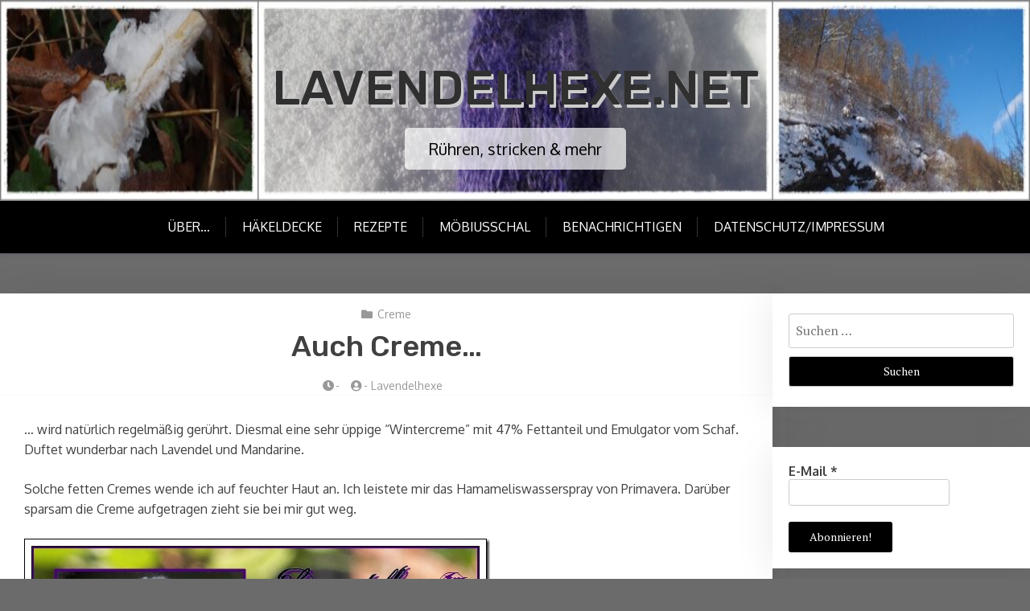

--- FILE ---
content_type: text/html; charset=UTF-8
request_url: https://www.lavendelhexe.net/2012/10/auch-creme/
body_size: 22563
content:
<!doctype html>
<html lang="de">

<head>
	<meta charset="UTF-8">
	<meta name="viewport" content="width=device-width, initial-scale=1">
	<link rel="profile" href="http://gmpg.org/xfn/11">

	<title>Auch Creme&#8230; &#8211; Lavendelhexe.net</title>

<style>

.otb-beam-me-up-scotty {
	background-color: rgba(114,51,155, 1);
	right: 20px;
	bottom: 20px;
}

.otb-beam-me-up-scotty.custom {
	width: 49px;
	height: 49px;
}

.otb-beam-me-up-scotty.custom i {
	line-height: 49px;
}

.otb-beam-me-up-scotty i,
.otb-beam-me-up-scotty:hover i {
	color: #FFFFFF;
}

.otb-beam-me-up-scotty .rollover {
	background-color: rgba(80,48,164, 1);
}

</style>
<meta name='robots' content='max-image-preview:large' />
<link rel='dns-prefetch' href='//fonts.googleapis.com' />
<link rel="alternate" type="application/rss+xml" title="Lavendelhexe.net &raquo; Feed" href="https://www.lavendelhexe.net/feed/" />
<link rel="alternate" type="application/rss+xml" title="Lavendelhexe.net &raquo; Kommentar-Feed" href="https://www.lavendelhexe.net/comments/feed/" />
<script type="text/javascript" id="wpp-js" src="https://www.lavendelhexe.net/wp-content/plugins/wordpress-popular-posts/assets/js/wpp.min.js?ver=7.3.6" data-sampling="0" data-sampling-rate="100" data-api-url="https://www.lavendelhexe.net/wp-json/wordpress-popular-posts" data-post-id="2855" data-token="6d5f02ce61" data-lang="0" data-debug="0"></script>
<link rel="alternate" title="oEmbed (JSON)" type="application/json+oembed" href="https://www.lavendelhexe.net/wp-json/oembed/1.0/embed?url=https%3A%2F%2Fwww.lavendelhexe.net%2F2012%2F10%2Fauch-creme%2F" />
<link rel="alternate" title="oEmbed (XML)" type="text/xml+oembed" href="https://www.lavendelhexe.net/wp-json/oembed/1.0/embed?url=https%3A%2F%2Fwww.lavendelhexe.net%2F2012%2F10%2Fauch-creme%2F&#038;format=xml" />
<style id='wp-img-auto-sizes-contain-inline-css' type='text/css'>
img:is([sizes=auto i],[sizes^="auto," i]){contain-intrinsic-size:3000px 1500px}
/*# sourceURL=wp-img-auto-sizes-contain-inline-css */
</style>
<style id='wp-emoji-styles-inline-css' type='text/css'>

	img.wp-smiley, img.emoji {
		display: inline !important;
		border: none !important;
		box-shadow: none !important;
		height: 1em !important;
		width: 1em !important;
		margin: 0 0.07em !important;
		vertical-align: -0.1em !important;
		background: none !important;
		padding: 0 !important;
	}
/*# sourceURL=wp-emoji-styles-inline-css */
</style>
<style id='wp-block-library-inline-css' type='text/css'>
:root{--wp-block-synced-color:#7a00df;--wp-block-synced-color--rgb:122,0,223;--wp-bound-block-color:var(--wp-block-synced-color);--wp-editor-canvas-background:#ddd;--wp-admin-theme-color:#007cba;--wp-admin-theme-color--rgb:0,124,186;--wp-admin-theme-color-darker-10:#006ba1;--wp-admin-theme-color-darker-10--rgb:0,107,160.5;--wp-admin-theme-color-darker-20:#005a87;--wp-admin-theme-color-darker-20--rgb:0,90,135;--wp-admin-border-width-focus:2px}@media (min-resolution:192dpi){:root{--wp-admin-border-width-focus:1.5px}}.wp-element-button{cursor:pointer}:root .has-very-light-gray-background-color{background-color:#eee}:root .has-very-dark-gray-background-color{background-color:#313131}:root .has-very-light-gray-color{color:#eee}:root .has-very-dark-gray-color{color:#313131}:root .has-vivid-green-cyan-to-vivid-cyan-blue-gradient-background{background:linear-gradient(135deg,#00d084,#0693e3)}:root .has-purple-crush-gradient-background{background:linear-gradient(135deg,#34e2e4,#4721fb 50%,#ab1dfe)}:root .has-hazy-dawn-gradient-background{background:linear-gradient(135deg,#faaca8,#dad0ec)}:root .has-subdued-olive-gradient-background{background:linear-gradient(135deg,#fafae1,#67a671)}:root .has-atomic-cream-gradient-background{background:linear-gradient(135deg,#fdd79a,#004a59)}:root .has-nightshade-gradient-background{background:linear-gradient(135deg,#330968,#31cdcf)}:root .has-midnight-gradient-background{background:linear-gradient(135deg,#020381,#2874fc)}:root{--wp--preset--font-size--normal:16px;--wp--preset--font-size--huge:42px}.has-regular-font-size{font-size:1em}.has-larger-font-size{font-size:2.625em}.has-normal-font-size{font-size:var(--wp--preset--font-size--normal)}.has-huge-font-size{font-size:var(--wp--preset--font-size--huge)}.has-text-align-center{text-align:center}.has-text-align-left{text-align:left}.has-text-align-right{text-align:right}.has-fit-text{white-space:nowrap!important}#end-resizable-editor-section{display:none}.aligncenter{clear:both}.items-justified-left{justify-content:flex-start}.items-justified-center{justify-content:center}.items-justified-right{justify-content:flex-end}.items-justified-space-between{justify-content:space-between}.screen-reader-text{border:0;clip-path:inset(50%);height:1px;margin:-1px;overflow:hidden;padding:0;position:absolute;width:1px;word-wrap:normal!important}.screen-reader-text:focus{background-color:#ddd;clip-path:none;color:#444;display:block;font-size:1em;height:auto;left:5px;line-height:normal;padding:15px 23px 14px;text-decoration:none;top:5px;width:auto;z-index:100000}html :where(.has-border-color){border-style:solid}html :where([style*=border-top-color]){border-top-style:solid}html :where([style*=border-right-color]){border-right-style:solid}html :where([style*=border-bottom-color]){border-bottom-style:solid}html :where([style*=border-left-color]){border-left-style:solid}html :where([style*=border-width]){border-style:solid}html :where([style*=border-top-width]){border-top-style:solid}html :where([style*=border-right-width]){border-right-style:solid}html :where([style*=border-bottom-width]){border-bottom-style:solid}html :where([style*=border-left-width]){border-left-style:solid}html :where(img[class*=wp-image-]){height:auto;max-width:100%}:where(figure){margin:0 0 1em}html :where(.is-position-sticky){--wp-admin--admin-bar--position-offset:var(--wp-admin--admin-bar--height,0px)}@media screen and (max-width:600px){html :where(.is-position-sticky){--wp-admin--admin-bar--position-offset:0px}}

/*# sourceURL=wp-block-library-inline-css */
</style><style id='global-styles-inline-css' type='text/css'>
:root{--wp--preset--aspect-ratio--square: 1;--wp--preset--aspect-ratio--4-3: 4/3;--wp--preset--aspect-ratio--3-4: 3/4;--wp--preset--aspect-ratio--3-2: 3/2;--wp--preset--aspect-ratio--2-3: 2/3;--wp--preset--aspect-ratio--16-9: 16/9;--wp--preset--aspect-ratio--9-16: 9/16;--wp--preset--color--black: #000000;--wp--preset--color--cyan-bluish-gray: #abb8c3;--wp--preset--color--white: #ffffff;--wp--preset--color--pale-pink: #f78da7;--wp--preset--color--vivid-red: #cf2e2e;--wp--preset--color--luminous-vivid-orange: #ff6900;--wp--preset--color--luminous-vivid-amber: #fcb900;--wp--preset--color--light-green-cyan: #7bdcb5;--wp--preset--color--vivid-green-cyan: #00d084;--wp--preset--color--pale-cyan-blue: #8ed1fc;--wp--preset--color--vivid-cyan-blue: #0693e3;--wp--preset--color--vivid-purple: #9b51e0;--wp--preset--gradient--vivid-cyan-blue-to-vivid-purple: linear-gradient(135deg,rgb(6,147,227) 0%,rgb(155,81,224) 100%);--wp--preset--gradient--light-green-cyan-to-vivid-green-cyan: linear-gradient(135deg,rgb(122,220,180) 0%,rgb(0,208,130) 100%);--wp--preset--gradient--luminous-vivid-amber-to-luminous-vivid-orange: linear-gradient(135deg,rgb(252,185,0) 0%,rgb(255,105,0) 100%);--wp--preset--gradient--luminous-vivid-orange-to-vivid-red: linear-gradient(135deg,rgb(255,105,0) 0%,rgb(207,46,46) 100%);--wp--preset--gradient--very-light-gray-to-cyan-bluish-gray: linear-gradient(135deg,rgb(238,238,238) 0%,rgb(169,184,195) 100%);--wp--preset--gradient--cool-to-warm-spectrum: linear-gradient(135deg,rgb(74,234,220) 0%,rgb(151,120,209) 20%,rgb(207,42,186) 40%,rgb(238,44,130) 60%,rgb(251,105,98) 80%,rgb(254,248,76) 100%);--wp--preset--gradient--blush-light-purple: linear-gradient(135deg,rgb(255,206,236) 0%,rgb(152,150,240) 100%);--wp--preset--gradient--blush-bordeaux: linear-gradient(135deg,rgb(254,205,165) 0%,rgb(254,45,45) 50%,rgb(107,0,62) 100%);--wp--preset--gradient--luminous-dusk: linear-gradient(135deg,rgb(255,203,112) 0%,rgb(199,81,192) 50%,rgb(65,88,208) 100%);--wp--preset--gradient--pale-ocean: linear-gradient(135deg,rgb(255,245,203) 0%,rgb(182,227,212) 50%,rgb(51,167,181) 100%);--wp--preset--gradient--electric-grass: linear-gradient(135deg,rgb(202,248,128) 0%,rgb(113,206,126) 100%);--wp--preset--gradient--midnight: linear-gradient(135deg,rgb(2,3,129) 0%,rgb(40,116,252) 100%);--wp--preset--font-size--small: 13px;--wp--preset--font-size--medium: 20px;--wp--preset--font-size--large: 36px;--wp--preset--font-size--x-large: 42px;--wp--preset--spacing--20: 0.44rem;--wp--preset--spacing--30: 0.67rem;--wp--preset--spacing--40: 1rem;--wp--preset--spacing--50: 1.5rem;--wp--preset--spacing--60: 2.25rem;--wp--preset--spacing--70: 3.38rem;--wp--preset--spacing--80: 5.06rem;--wp--preset--shadow--natural: 6px 6px 9px rgba(0, 0, 0, 0.2);--wp--preset--shadow--deep: 12px 12px 50px rgba(0, 0, 0, 0.4);--wp--preset--shadow--sharp: 6px 6px 0px rgba(0, 0, 0, 0.2);--wp--preset--shadow--outlined: 6px 6px 0px -3px rgb(255, 255, 255), 6px 6px rgb(0, 0, 0);--wp--preset--shadow--crisp: 6px 6px 0px rgb(0, 0, 0);}:where(.is-layout-flex){gap: 0.5em;}:where(.is-layout-grid){gap: 0.5em;}body .is-layout-flex{display: flex;}.is-layout-flex{flex-wrap: wrap;align-items: center;}.is-layout-flex > :is(*, div){margin: 0;}body .is-layout-grid{display: grid;}.is-layout-grid > :is(*, div){margin: 0;}:where(.wp-block-columns.is-layout-flex){gap: 2em;}:where(.wp-block-columns.is-layout-grid){gap: 2em;}:where(.wp-block-post-template.is-layout-flex){gap: 1.25em;}:where(.wp-block-post-template.is-layout-grid){gap: 1.25em;}.has-black-color{color: var(--wp--preset--color--black) !important;}.has-cyan-bluish-gray-color{color: var(--wp--preset--color--cyan-bluish-gray) !important;}.has-white-color{color: var(--wp--preset--color--white) !important;}.has-pale-pink-color{color: var(--wp--preset--color--pale-pink) !important;}.has-vivid-red-color{color: var(--wp--preset--color--vivid-red) !important;}.has-luminous-vivid-orange-color{color: var(--wp--preset--color--luminous-vivid-orange) !important;}.has-luminous-vivid-amber-color{color: var(--wp--preset--color--luminous-vivid-amber) !important;}.has-light-green-cyan-color{color: var(--wp--preset--color--light-green-cyan) !important;}.has-vivid-green-cyan-color{color: var(--wp--preset--color--vivid-green-cyan) !important;}.has-pale-cyan-blue-color{color: var(--wp--preset--color--pale-cyan-blue) !important;}.has-vivid-cyan-blue-color{color: var(--wp--preset--color--vivid-cyan-blue) !important;}.has-vivid-purple-color{color: var(--wp--preset--color--vivid-purple) !important;}.has-black-background-color{background-color: var(--wp--preset--color--black) !important;}.has-cyan-bluish-gray-background-color{background-color: var(--wp--preset--color--cyan-bluish-gray) !important;}.has-white-background-color{background-color: var(--wp--preset--color--white) !important;}.has-pale-pink-background-color{background-color: var(--wp--preset--color--pale-pink) !important;}.has-vivid-red-background-color{background-color: var(--wp--preset--color--vivid-red) !important;}.has-luminous-vivid-orange-background-color{background-color: var(--wp--preset--color--luminous-vivid-orange) !important;}.has-luminous-vivid-amber-background-color{background-color: var(--wp--preset--color--luminous-vivid-amber) !important;}.has-light-green-cyan-background-color{background-color: var(--wp--preset--color--light-green-cyan) !important;}.has-vivid-green-cyan-background-color{background-color: var(--wp--preset--color--vivid-green-cyan) !important;}.has-pale-cyan-blue-background-color{background-color: var(--wp--preset--color--pale-cyan-blue) !important;}.has-vivid-cyan-blue-background-color{background-color: var(--wp--preset--color--vivid-cyan-blue) !important;}.has-vivid-purple-background-color{background-color: var(--wp--preset--color--vivid-purple) !important;}.has-black-border-color{border-color: var(--wp--preset--color--black) !important;}.has-cyan-bluish-gray-border-color{border-color: var(--wp--preset--color--cyan-bluish-gray) !important;}.has-white-border-color{border-color: var(--wp--preset--color--white) !important;}.has-pale-pink-border-color{border-color: var(--wp--preset--color--pale-pink) !important;}.has-vivid-red-border-color{border-color: var(--wp--preset--color--vivid-red) !important;}.has-luminous-vivid-orange-border-color{border-color: var(--wp--preset--color--luminous-vivid-orange) !important;}.has-luminous-vivid-amber-border-color{border-color: var(--wp--preset--color--luminous-vivid-amber) !important;}.has-light-green-cyan-border-color{border-color: var(--wp--preset--color--light-green-cyan) !important;}.has-vivid-green-cyan-border-color{border-color: var(--wp--preset--color--vivid-green-cyan) !important;}.has-pale-cyan-blue-border-color{border-color: var(--wp--preset--color--pale-cyan-blue) !important;}.has-vivid-cyan-blue-border-color{border-color: var(--wp--preset--color--vivid-cyan-blue) !important;}.has-vivid-purple-border-color{border-color: var(--wp--preset--color--vivid-purple) !important;}.has-vivid-cyan-blue-to-vivid-purple-gradient-background{background: var(--wp--preset--gradient--vivid-cyan-blue-to-vivid-purple) !important;}.has-light-green-cyan-to-vivid-green-cyan-gradient-background{background: var(--wp--preset--gradient--light-green-cyan-to-vivid-green-cyan) !important;}.has-luminous-vivid-amber-to-luminous-vivid-orange-gradient-background{background: var(--wp--preset--gradient--luminous-vivid-amber-to-luminous-vivid-orange) !important;}.has-luminous-vivid-orange-to-vivid-red-gradient-background{background: var(--wp--preset--gradient--luminous-vivid-orange-to-vivid-red) !important;}.has-very-light-gray-to-cyan-bluish-gray-gradient-background{background: var(--wp--preset--gradient--very-light-gray-to-cyan-bluish-gray) !important;}.has-cool-to-warm-spectrum-gradient-background{background: var(--wp--preset--gradient--cool-to-warm-spectrum) !important;}.has-blush-light-purple-gradient-background{background: var(--wp--preset--gradient--blush-light-purple) !important;}.has-blush-bordeaux-gradient-background{background: var(--wp--preset--gradient--blush-bordeaux) !important;}.has-luminous-dusk-gradient-background{background: var(--wp--preset--gradient--luminous-dusk) !important;}.has-pale-ocean-gradient-background{background: var(--wp--preset--gradient--pale-ocean) !important;}.has-electric-grass-gradient-background{background: var(--wp--preset--gradient--electric-grass) !important;}.has-midnight-gradient-background{background: var(--wp--preset--gradient--midnight) !important;}.has-small-font-size{font-size: var(--wp--preset--font-size--small) !important;}.has-medium-font-size{font-size: var(--wp--preset--font-size--medium) !important;}.has-large-font-size{font-size: var(--wp--preset--font-size--large) !important;}.has-x-large-font-size{font-size: var(--wp--preset--font-size--x-large) !important;}
/*# sourceURL=global-styles-inline-css */
</style>

<style id='classic-theme-styles-inline-css' type='text/css'>
/*! This file is auto-generated */
.wp-block-button__link{color:#fff;background-color:#32373c;border-radius:9999px;box-shadow:none;text-decoration:none;padding:calc(.667em + 2px) calc(1.333em + 2px);font-size:1.125em}.wp-block-file__button{background:#32373c;color:#fff;text-decoration:none}
/*# sourceURL=/wp-includes/css/classic-themes.min.css */
</style>
<link rel='stylesheet' id='xblog-gb-block-css' href='https://www.lavendelhexe.net/wp-content/themes/x-blog/assets/css/admin-block.css?ver=1.0' type='text/css' media='all' />
<link rel='stylesheet' id='xblog-admin-google-font-css' href='https://fonts.googleapis.com/css2?family=PT+Serif:ital,wght@0,400;0,700;1,400;1,700&#038;family=Crete+Round:ital@0;1&#038;display=swap' type='text/css' media='all' />
<link rel='stylesheet' id='beam-me-up-scotty-style-css' href='https://www.lavendelhexe.net/wp-content/plugins/beam-me-up-scotty/library/css/style.css?ver=1.0.23' type='text/css' media='all' />
<link rel='stylesheet' id='beam-me-up-scotty-otb-font-awesome-css' href='https://www.lavendelhexe.net/wp-content/plugins/beam-me-up-scotty/library/fonts/otb-font-awesome/css/otb-font-awesome.css?ver=4.7.0' type='text/css' media='all' />
<link rel='stylesheet' id='related-posts-by-taxonomy-css' href='https://www.lavendelhexe.net/wp-content/plugins/related-posts-by-taxonomy/includes/assets/css/styles.css?ver=6.9' type='text/css' media='all' />
<link rel='stylesheet' id='stcr-font-awesome-css' href='https://www.lavendelhexe.net/wp-content/plugins/subscribe-to-comments-reloaded/includes/css/font-awesome.min.css?ver=6.9' type='text/css' media='all' />
<link rel='stylesheet' id='stcr-style-css' href='https://www.lavendelhexe.net/wp-content/plugins/subscribe-to-comments-reloaded/includes/css/stcr-style.css?ver=6.9' type='text/css' media='all' />
<link rel='stylesheet' id='wordpress-popular-posts-css-css' href='https://www.lavendelhexe.net/wp-content/plugins/wordpress-popular-posts/assets/css/wpp.css?ver=7.3.6' type='text/css' media='all' />
<link rel='stylesheet' id='wpps-fonts-css' href='https://www.lavendelhexe.net/wp-content/plugins/wp-edit-password-protected/assets/css/wpps-fonts.css?ver=1.3.6' type='text/css' media='all' />
<link rel='stylesheet' id='wppps-style-css' href='https://www.lavendelhexe.net/wp-content/plugins/wp-edit-password-protected/assets/css/wppps-style.css?ver=1.3.6' type='text/css' media='all' />
<link rel='stylesheet' id='x-blog-free-google-font-css' href='https://fonts.googleapis.com/css?family=Oxygen%3A400%2C500%2C700%7CRubik%3A400%2C500%2C500i%2C700%2C700i&#038;subset=latin%2Clatin-ext' type='text/css' media='all' />
<link rel='stylesheet' id='slicknav-css' href='https://www.lavendelhexe.net/wp-content/themes/x-blog/assets/css/slicknav.css?ver=1' type='text/css' media='all' />
<link rel='stylesheet' id='xblog-google-font-css' href='https://fonts.googleapis.com/css2?family=PT+Serif:ital,wght@0,400;0,700;1,400;1,700&#038;family=Crete+Round:ital@0;1&#038;display=swap' type='text/css' media='all' />
<link rel='stylesheet' id='xblog-style-css' href='https://www.lavendelhexe.net/wp-content/themes/x-blog-free/style.css?ver=6.9' type='text/css' media='all' />
<link rel='stylesheet' id='x-blog-free-parent-style-css' href='https://www.lavendelhexe.net/wp-content/themes/x-blog/style.css?ver=6.9' type='text/css' media='all' />
<link rel='stylesheet' id='x-blog-free-main-css' href='https://www.lavendelhexe.net/wp-content/themes/x-blog-free/assets/css/main.css?ver=1.2.0' type='text/css' media='all' />
<link rel='stylesheet' id='font-awesome-five-all-css' href='https://www.lavendelhexe.net/wp-content/themes/x-blog/assets/css/all.css?ver=5.13.0' type='text/css' media='all' />
<link rel='stylesheet' id='block-style-css' href='https://www.lavendelhexe.net/wp-content/themes/x-blog/assets/css/block.css?ver=1.2.0' type='text/css' media='all' />
<link rel='stylesheet' id='xblog-responsive-css' href='https://www.lavendelhexe.net/wp-content/themes/x-blog/assets/css/responsive.css?ver=1.2.0' type='text/css' media='all' />
<link rel='stylesheet' id='x-blog-custom-style-css' href='https://www.lavendelhexe.net/wp-content/themes/x-blog/assets/css/custom_script.css?ver=6.9' type='text/css' media='all' />
<style id='x-blog-custom-style-inline-css' type='text/css'>
.site-title a,
			.site-description {
				color: #303030 ;
			}header.site-header{
                    background: #af7ce2;
                }
/*# sourceURL=x-blog-custom-style-inline-css */
</style>
<link rel='stylesheet' id='fancybox-css' href='https://www.lavendelhexe.net/wp-content/plugins/easy-fancybox/fancybox/1.5.4/jquery.fancybox.min.css?ver=6.9' type='text/css' media='screen' />
<script type="text/javascript" src="https://www.lavendelhexe.net/wp-includes/js/jquery/jquery.min.js?ver=3.7.1" id="jquery-core-js"></script>
<script type="text/javascript" src="https://www.lavendelhexe.net/wp-includes/js/jquery/jquery-migrate.min.js?ver=3.4.1" id="jquery-migrate-js"></script>
<script type="text/javascript" id="beam-me-up-scotty-scripts-js-js-extra">
/* <![CDATA[ */
var otb_beam_me_up_scotty = {"hide_delay":"1200"};
//# sourceURL=beam-me-up-scotty-scripts-js-js-extra
/* ]]> */
</script>
<script type="text/javascript" src="https://www.lavendelhexe.net/wp-content/plugins/beam-me-up-scotty/library/js/scripts.min.js?ver=1.0.23" id="beam-me-up-scotty-scripts-js-js"></script>
<script type="text/javascript" src="https://www.lavendelhexe.net/wp-content/themes/x-blog/assets/js/modernizr.js?ver=6.9" id="modernizr-js"></script>
<link rel="https://api.w.org/" href="https://www.lavendelhexe.net/wp-json/" /><link rel="alternate" title="JSON" type="application/json" href="https://www.lavendelhexe.net/wp-json/wp/v2/posts/2855" /><link rel="EditURI" type="application/rsd+xml" title="RSD" href="https://www.lavendelhexe.net/xmlrpc.php?rsd" />
<meta name="generator" content="WordPress 6.9" />
<link rel="canonical" href="https://www.lavendelhexe.net/2012/10/auch-creme/" />
<link rel='shortlink' href='https://www.lavendelhexe.net/?p=2855' />
            <style id="wpp-loading-animation-styles">@-webkit-keyframes bgslide{from{background-position-x:0}to{background-position-x:-200%}}@keyframes bgslide{from{background-position-x:0}to{background-position-x:-200%}}.wpp-widget-block-placeholder,.wpp-shortcode-placeholder{margin:0 auto;width:60px;height:3px;background:#dd3737;background:linear-gradient(90deg,#dd3737 0%,#571313 10%,#dd3737 100%);background-size:200% auto;border-radius:3px;-webkit-animation:bgslide 1s infinite linear;animation:bgslide 1s infinite linear}</style>
            <style type="text/css">.recentcomments a{display:inline !important;padding:0 !important;margin:0 !important;}</style>        <script>
        var gdpr_compliant_recaptcha_stamp = 'eecc6169ef45e7fab43128331b0a6904fbb569574748b711a29d658f09b9b7fe';
        var gdpr_compliant_recaptcha_ip = '18.219.37.177';
        var gdpr_compliant_recaptcha_nonce = null;
        var gdpr_compliant_recaptcha = {
            stampLoaded : false,
            // Create an array to store override functions
            originalFetches : [],
            originalXhrOpens : [],
            originalXhrSends : [],
            originalFetch : window.fetch,
            abortController : new AbortController(),
            originalXhrOpen : XMLHttpRequest.prototype.open,
            originalXhrSend : XMLHttpRequest.prototype.send,

            // Function to check if a string is a valid JSON
            isValidJson : function( str ) {
                try {
                    JSON.parse( str );
                    return true;
                } catch ( error ) {
                    return false;
                }
            },

            // Function to handle fetch response
            handleFetchResponse: function (input, init) {
                // Store method and URL
                var method = (init && init.method) ? init.method.toUpperCase() : 'GET';
                var url = input;
                gdpr_compliant_recaptcha.originalFetches.forEach(overrideFunction => {
                            overrideFunction.apply(this, arguments);
                });
                // Bind the original fetch function to the window object
                var originalFetchBound = gdpr_compliant_recaptcha.originalFetch.bind(window);
                try{
                    // Call the original fetch method
                    //return gdpr_compliant_recaptcha.originalFetch.apply(this, arguments).then(function (response) {
                    return originalFetchBound(input, init).then(function (response) {
                        var clonedResponse = response.clone();
                        // Check for an error response
                        if (response.ok && method === 'POST') {
                            // Parse the response JSON
                            return response.text().then(function (responseData) {
                                var data = responseData;
                                if (gdpr_compliant_recaptcha.isValidJson(responseData)) {
                                    data = JSON.parse(responseData);
                                }
                                // Check if the gdpr_error_message parameter is present
                                if (data.data && data.data.gdpr_error_message) {
                                    gdpr_compliant_recaptcha.displayErrorMessage(data.data.gdpr_error_message);
                                    gdpr_compliant_recaptcha.abortController.abort();
                                    return Promise.reject(new Error('Request aborted'));
                                }
                                // Return the original response for non-error cases
                                return clonedResponse;
                            });
                        }
                        return clonedResponse;
                    });
                } catch (error) {
                    // Return a resolved promise in case of an error
                    return Promise.resolve();
                }
            },

            // Full implementation of SHA265 hashing algorithm.
            sha256 : function( ascii ) {
                function rightRotate( value, amount ) {
                    return ( value>>>amount ) | ( value<<(32 - amount ) );
                }

                var mathPow = Math.pow;
                var maxWord = mathPow( 2, 32 );
                var lengthProperty = 'length';

                // Used as a counter across the whole file
                var i, j;
                var result = '';

                var words = [];
                var asciiBitLength = ascii[ lengthProperty ] * 8;

                // Caching results is optional - remove/add slash from front of this line to toggle.
                // Initial hash value: first 32 bits of the fractional parts of the square roots of the first 8 primes
                // (we actually calculate the first 64, but extra values are just ignored).
                var hash = this.sha256.h = this.sha256.h || [];

                // Round constants: First 32 bits of the fractional parts of the cube roots of the first 64 primes.
                var k = this.sha256.k = this.sha256.k || [];
                var primeCounter = k[ lengthProperty ];

                var isComposite = {};
                for ( var candidate = 2; primeCounter < 64; candidate++ ) {
                    if ( ! isComposite[ candidate ] ) {
                        for ( i = 0; i < 313; i += candidate ) {
                            isComposite[ i ] = candidate;
                        }
                        hash[ primeCounter ] = ( mathPow( candidate, 0.5 ) * maxWord ) | 0;
                        k[ primeCounter++ ] = ( mathPow( candidate, 1 / 3 ) * maxWord ) | 0;
                    }
                }

                // Append Ƈ' bit (plus zero padding).
                ascii += '\x80';

                // More zero padding
                while ( ascii[ lengthProperty ] % 64 - 56 ){
                ascii += '\x00';
                }

                for ( i = 0, max = ascii[ lengthProperty ]; i < max; i++ ) {
                    j = ascii.charCodeAt( i );

                    // ASCII check: only accept characters in range 0-255
                    if ( j >> 8 ) {
                    return;
                    }
                    words[ i >> 2 ] |= j << ( ( 3 - i ) % 4 ) * 8;
                }
                words[ words[ lengthProperty ] ] = ( ( asciiBitLength / maxWord ) | 0 );
                words[ words[ lengthProperty ] ] = ( asciiBitLength );

                // process each chunk
                for ( j = 0, max = words[ lengthProperty ]; j < max; ) {

                    // The message is expanded into 64 words as part of the iteration
                    var w = words.slice( j, j += 16 );
                    var oldHash = hash;

                    // This is now the undefinedworking hash, often labelled as variables a...g
                    // (we have to truncate as well, otherwise extra entries at the end accumulate.
                    hash = hash.slice( 0, 8 );

                    for ( i = 0; i < 64; i++ ) {
                        var i2 = i + j;

                        // Expand the message into 64 words
                        var w15 = w[ i - 15 ], w2 = w[ i - 2 ];

                        // Iterate
                        var a = hash[ 0 ], e = hash[ 4 ];
                        var temp1 = hash[ 7 ]
                            + ( rightRotate( e, 6 ) ^ rightRotate( e, 11 ) ^ rightRotate( e, 25 ) ) // S1
                            + ( ( e&hash[ 5 ] ) ^ ( ( ~e ) &hash[ 6 ] ) ) // ch
                            + k[i]
                            // Expand the message schedule if needed
                            + ( w[ i ] = ( i < 16 ) ? w[ i ] : (
                                    w[ i - 16 ]
                                    + ( rightRotate( w15, 7 ) ^ rightRotate( w15, 18 ) ^ ( w15 >>> 3 ) ) // s0
                                    + w[ i - 7 ]
                                    + ( rightRotate( w2, 17 ) ^ rightRotate( w2, 19 ) ^ ( w2 >>> 10 ) ) // s1
                                ) | 0
                            );

                        // This is only used once, so *could* be moved below, but it only saves 4 bytes and makes things unreadble:
                        var temp2 = ( rightRotate( a, 2 ) ^ rightRotate( a, 13 ) ^ rightRotate( a, 22 ) ) // S0
                            + ( ( a&hash[ 1 ] )^( a&hash[ 2 ] )^( hash[ 1 ]&hash[ 2 ] ) ); // maj

                            // We don't bother trimming off the extra ones,
                            // they're harmless as long as we're truncating when we do the slice().
                        hash = [ ( temp1 + temp2 )|0 ].concat( hash );
                        hash[ 4 ] = ( hash[ 4 ] + temp1 ) | 0;
                    }

                    for ( i = 0; i < 8; i++ ) {
                        hash[ i ] = ( hash[ i ] + oldHash[ i ] ) | 0;
                    }
                }

                for ( i = 0; i < 8; i++ ) {
                    for ( j = 3; j + 1; j-- ) {
                        var b = ( hash[ i ]>>( j * 8 ) ) & 255;
                        result += ( ( b < 16 ) ? 0 : '' ) + b.toString( 16 );
                    }
                }
                return result;
            },

            // Replace with your desired hash function.
            hashFunc : function( x ) {
                return this.sha256( x );
            },

            // Convert hex char to binary string.
            hexInBin : function( x ) {
                var ret = '';
                switch( x.toUpperCase() ) {
                    case '0':
                    return '0000';
                    break;
                    case '1':
                    return '0001';
                    break;
                    case '2':
                    return '0010';
                    break;
                    case '3':
                    return '0011';
                    break;
                    case '4':
                    return '0100';
                    break;
                    case '5':
                    return '0101';
                    break;
                    case '6':
                    return '0110';
                    break;
                    case '7':
                    return '0111';
                    break;
                    case '8':
                    return '1000';
                    break;
                    case '9':
                    return '1001';
                    break;
                    case 'A':
                    return '1010';
                    break;
                    case 'B':
                    return '1011';
                    break;
                    case 'C':
                    return '1100';
                    break;
                    case 'D':
                    return '1101';
                    break;
                    case 'E':
                    return '1110';
                    break;
                    case 'F':
                    return '1111';
                    break;
                    default :
                    return '0000';
                }
            },

            // Gets the leading number of bits from the string.
            extractBits : function( hexString, numBits ) {
                var bitString = '';
                var numChars = Math.ceil( numBits / 4 );
                for ( var i = 0; i < numChars; i++ ){
                    bitString = bitString + '' + this.hexInBin( hexString.charAt( i ) );
                }

                bitString = bitString.substr( 0, numBits );
                return bitString;
            },

            // Check if a given nonce is a solution for this stamp and difficulty
            // the $difficulty number of leading bits must all be 0 to have a valid solution.
            checkNonce : function( difficulty, stamp, nonce ) {
                var colHash = this.hashFunc( stamp + nonce );
                var checkBits = this.extractBits( colHash, difficulty );
                return ( checkBits == 0 );
            },

            sleep : function( ms ) {
                return new Promise( resolve => setTimeout( resolve, ms ) );
            },

            // Iterate through as many nonces as it takes to find one that gives us a solution hash at the target difficulty.
            findHash : async function() {
                var hashStamp = gdpr_compliant_recaptcha_stamp;
                var clientIP = gdpr_compliant_recaptcha_ip;
                var hashDifficulty = '12';

                var nonce = 1;

                while( ! this.checkNonce( hashDifficulty, hashStamp, nonce ) ) {
                    nonce++;
                    if ( nonce % 10000 == 0 ) {
                        let remaining = Math.round( ( Math.pow( 2, hashDifficulty ) - nonce ) / 10000 );
                        // Don't peg the CPU and prevent the browser from rendering these updates
                        //await this.sleep( 100 );
                    }
                }
                gdpr_compliant_recaptcha_nonce = nonce;
                
                fetch('https://www.lavendelhexe.net/wp-admin/admin-ajax.php', {
                    method: 'POST',
                    headers: {
                        'Content-Type': 'application/x-www-form-urlencoded'
                    },
                    body: 'action=check_stamp' +
                          '&hashStamp=' + encodeURIComponent(hashStamp) +
                          '&hashDifficulty=' + encodeURIComponent(hashDifficulty) +
                          '&clientIP=' + encodeURIComponent(clientIP) +
                          '&hashNonce=' + encodeURIComponent(nonce)
                })
                .then(function (response) {
                });
                return true;
            },
            
            initCaptcha : function(){
                fetch('https://www.lavendelhexe.net/wp-admin/admin-ajax.php?action=get_stamp', {
                    method: 'GET',
                    headers: {
                        'Content-Type': 'application/x-www-form-urlencoded'
                    },
                })
                .then(function (response) {
                    return response.json();
                })
                .then(function (response) {
                    gdpr_compliant_recaptcha_stamp = response.stamp;
                    gdpr_compliant_recaptcha_ip = response.client_ip;
                    gdpr_compliant_recaptcha.findHash();
                });

            },

            // Function to display a nice-looking error message
            displayErrorMessage : function(message) {
                // Create a div for the error message
                var errorMessageElement = document.createElement('div');
                errorMessageElement.className = 'error-message';
                errorMessageElement.textContent = message;

                // Style the error message
                errorMessageElement.style.position = 'fixed';
                errorMessageElement.style.top = '50%';
                errorMessageElement.style.left = '50%';
                errorMessageElement.style.transform = 'translate(-50%, -50%)';
                errorMessageElement.style.background = '#ff3333';
                errorMessageElement.style.color = '#ffffff';
                errorMessageElement.style.padding = '15px';
                errorMessageElement.style.borderRadius = '10px';
                errorMessageElement.style.zIndex = '1000';

                // Append the error message to the body
                document.body.appendChild(errorMessageElement);

                // Remove the error message after a delay (e.g., 5 seconds)
                setTimeout(function () {
                    errorMessageElement.remove();
                }, 5000);
            },

            addFirstStamp : function(e){
                if( ! gdpr_compliant_recaptcha.stampLoaded){
                    gdpr_compliant_recaptcha.stampLoaded = true;
                    gdpr_compliant_recaptcha.initCaptcha();
                    let forms = document.querySelectorAll('form');
                    //This is important to mark password fields. They shall not be posted to the inbox
                    function convertStringToNestedObject(str) {
                        var keys = str.match(/[^\[\]]+|\[[^\[\]]+\]/g); // Extrahiere Wörter und eckige Klammern
                        var obj = {};
                        var tempObj = obj;

                        for (var i = 0; i < keys.length; i++) {
                            var key = keys[i];

                            // Wenn die eckigen Klammern vorhanden sind
                            if (key.startsWith('[') && key.endsWith(']')) {
                                key = key.substring(1, key.length - 1); // Entferne eckige Klammern
                            }

                            tempObj[key] = (i === keys.length - 1) ? null : {};
                            tempObj = tempObj[key];
                        }

                        return obj;
                    }
                    forms.forEach(form => {
                        let passwordInputs = form.querySelectorAll("input[type='password']");
                        let hashPWFields = [];
                        passwordInputs.forEach(input => {
                            hashPWFields.push(convertStringToNestedObject(input.getAttribute('name')));
                        });
                        
                        if (hashPWFields.length !== 0) {
                            let hashPWFieldsInput = document.createElement('input');
                            hashPWFieldsInput.type = 'hidden';
                            hashPWFieldsInput.classList.add('hashPWFields');
                            hashPWFieldsInput.name = 'hashPWFields';
                            hashPWFieldsInput.value = btoa(JSON.stringify(hashPWFields));//btoa(hashPWFields);
                            form.prepend(hashPWFieldsInput);
                        }
                    });

                    // Override open method to store method and URL
                    XMLHttpRequest.prototype.open = function (method, url) {
                        this._method = method;
                        this._url = url;
                        return gdpr_compliant_recaptcha.originalXhrOpen.apply(this, arguments);
                    };

                    // Override send method to set up onreadystatechange dynamically
                    XMLHttpRequest.prototype.send = function (data) {
                        var self = this;

                        function handleReadyStateChange() {
                            if (self.readyState === 4 && self._method === 'POST') {
                                // Check for an error response
                                if (self.status >= 200 && self.status < 300) {
                                    var responseData = self.responseType === 'json' ? self.response : self.responseText;
                                    if(gdpr_compliant_recaptcha.isValidJson(responseData)){
                                        // Parse the response JSON
                                        responseData = JSON.parse(responseData);
                                    }
                                    // Check if the gdpr_error_message parameter is present
                                    if (!responseData.success && responseData.data && responseData.data.gdpr_error_message) {
                                        // Show an error message
                                        gdpr_compliant_recaptcha.displayErrorMessage(responseData.data.gdpr_error_message);
                                        gdpr_compliant_recaptcha.abortController.abort();
                                        return null;
                                    }
                                }
                            }
                            // Call the original onreadystatechange function
                            if (self._originalOnReadyStateChange) {
                                self._originalOnReadyStateChange.apply(self, arguments);
                            }
                        }

                        // Set up onreadystatechange dynamically
                        if (!this._originalOnReadyStateChange) {
                            this._originalOnReadyStateChange = this.onreadystatechange;
                            this.onreadystatechange = handleReadyStateChange;
                        }

                        // Call each override function in order
                        gdpr_compliant_recaptcha.originalXhrSends.forEach(overrideFunction => {
                            overrideFunction.apply(this, arguments);
                        });

                        result = gdpr_compliant_recaptcha.originalXhrSend.apply(this, arguments);
                        if (result instanceof Promise){
                            return result.then(function() {});
                        }else{
                            return result;
                        }
                    };

                    // Override window.fetch globally
                    window.fetch = gdpr_compliant_recaptcha.handleFetchResponse;

                    setInterval( gdpr_compliant_recaptcha.initCaptcha, 10 * 60000 );
                }
            }
        }
        window.addEventListener( 'load', function gdpr_compliant_recaptcha_load () {
            document.addEventListener( 'keydown', gdpr_compliant_recaptcha.addFirstStamp, { once : true } );
            document.addEventListener( 'mousemove', gdpr_compliant_recaptcha.addFirstStamp, { once : true } );
            document.addEventListener( 'scroll', gdpr_compliant_recaptcha.addFirstStamp, { once : true } );
            document.addEventListener( 'click', gdpr_compliant_recaptcha.addFirstStamp, { once : true } );
        } );
        </script>
        <style type="text/css" id="custom-background-css">
body.custom-background { background-color: #6b6b6b; }
</style>
	<link rel="icon" href="https://www.lavendelhexe.net/wp-content/uploads/2018/05/cropped-lavendel2-32x32.jpg" sizes="32x32" />
<link rel="icon" href="https://www.lavendelhexe.net/wp-content/uploads/2018/05/cropped-lavendel2-192x192.jpg" sizes="192x192" />
<link rel="apple-touch-icon" href="https://www.lavendelhexe.net/wp-content/uploads/2018/05/cropped-lavendel2-180x180.jpg" />
<meta name="msapplication-TileImage" content="https://www.lavendelhexe.net/wp-content/uploads/2018/05/cropped-lavendel2-270x270.jpg" />
<style id="kirki-inline-styles"></style><link rel='stylesheet' id='mailpoet_public-css' href='https://www.lavendelhexe.net/wp-content/plugins/mailpoet/assets/dist/css/mailpoet-public.eb66e3ab.css?ver=6.9' type='text/css' media='all' />
<link rel='stylesheet' id='mailpoet_custom_fonts_0-css' href='https://fonts.googleapis.com/css?family=Abril+FatFace%3A400%2C400i%2C700%2C700i%7CAlegreya%3A400%2C400i%2C700%2C700i%7CAlegreya+Sans%3A400%2C400i%2C700%2C700i%7CAmatic+SC%3A400%2C400i%2C700%2C700i%7CAnonymous+Pro%3A400%2C400i%2C700%2C700i%7CArchitects+Daughter%3A400%2C400i%2C700%2C700i%7CArchivo%3A400%2C400i%2C700%2C700i%7CArchivo+Narrow%3A400%2C400i%2C700%2C700i%7CAsap%3A400%2C400i%2C700%2C700i%7CBarlow%3A400%2C400i%2C700%2C700i%7CBioRhyme%3A400%2C400i%2C700%2C700i%7CBonbon%3A400%2C400i%2C700%2C700i%7CCabin%3A400%2C400i%2C700%2C700i%7CCairo%3A400%2C400i%2C700%2C700i%7CCardo%3A400%2C400i%2C700%2C700i%7CChivo%3A400%2C400i%2C700%2C700i%7CConcert+One%3A400%2C400i%2C700%2C700i%7CCormorant%3A400%2C400i%2C700%2C700i%7CCrimson+Text%3A400%2C400i%2C700%2C700i%7CEczar%3A400%2C400i%2C700%2C700i%7CExo+2%3A400%2C400i%2C700%2C700i%7CFira+Sans%3A400%2C400i%2C700%2C700i%7CFjalla+One%3A400%2C400i%2C700%2C700i%7CFrank+Ruhl+Libre%3A400%2C400i%2C700%2C700i%7CGreat+Vibes%3A400%2C400i%2C700%2C700i&#038;ver=6.9' type='text/css' media='all' />
<link rel='stylesheet' id='mailpoet_custom_fonts_1-css' href='https://fonts.googleapis.com/css?family=Heebo%3A400%2C400i%2C700%2C700i%7CIBM+Plex%3A400%2C400i%2C700%2C700i%7CInconsolata%3A400%2C400i%2C700%2C700i%7CIndie+Flower%3A400%2C400i%2C700%2C700i%7CInknut+Antiqua%3A400%2C400i%2C700%2C700i%7CInter%3A400%2C400i%2C700%2C700i%7CKarla%3A400%2C400i%2C700%2C700i%7CLibre+Baskerville%3A400%2C400i%2C700%2C700i%7CLibre+Franklin%3A400%2C400i%2C700%2C700i%7CMontserrat%3A400%2C400i%2C700%2C700i%7CNeuton%3A400%2C400i%2C700%2C700i%7CNotable%3A400%2C400i%2C700%2C700i%7CNothing+You+Could+Do%3A400%2C400i%2C700%2C700i%7CNoto+Sans%3A400%2C400i%2C700%2C700i%7CNunito%3A400%2C400i%2C700%2C700i%7COld+Standard+TT%3A400%2C400i%2C700%2C700i%7COxygen%3A400%2C400i%2C700%2C700i%7CPacifico%3A400%2C400i%2C700%2C700i%7CPoppins%3A400%2C400i%2C700%2C700i%7CProza+Libre%3A400%2C400i%2C700%2C700i%7CPT+Sans%3A400%2C400i%2C700%2C700i%7CPT+Serif%3A400%2C400i%2C700%2C700i%7CRakkas%3A400%2C400i%2C700%2C700i%7CReenie+Beanie%3A400%2C400i%2C700%2C700i%7CRoboto+Slab%3A400%2C400i%2C700%2C700i&#038;ver=6.9' type='text/css' media='all' />
<link rel='stylesheet' id='mailpoet_custom_fonts_2-css' href='https://fonts.googleapis.com/css?family=Ropa+Sans%3A400%2C400i%2C700%2C700i%7CRubik%3A400%2C400i%2C700%2C700i%7CShadows+Into+Light%3A400%2C400i%2C700%2C700i%7CSpace+Mono%3A400%2C400i%2C700%2C700i%7CSpectral%3A400%2C400i%2C700%2C700i%7CSue+Ellen+Francisco%3A400%2C400i%2C700%2C700i%7CTitillium+Web%3A400%2C400i%2C700%2C700i%7CUbuntu%3A400%2C400i%2C700%2C700i%7CVarela%3A400%2C400i%2C700%2C700i%7CVollkorn%3A400%2C400i%2C700%2C700i%7CWork+Sans%3A400%2C400i%2C700%2C700i%7CYatra+One%3A400%2C400i%2C700%2C700i&#038;ver=6.9' type='text/css' media='all' />
</head>

<body class="wp-singular post-template-default single single-post postid-2855 single-format-standard custom-background wp-embed-responsive wp-theme-x-blog wp-child-theme-x-blog-free  title-center">
	
	<div id="page" class="site x-blog">
		<a class="skip-link screen-reader-text" href="#content">Skip to content</a>
		<header id="masthead" class="site-header baby-head-img">
							<div class="header-img">
					<img src="https://www.lavendelhexe.net/wp-content/uploads/2026/01/1.26.jpg" width="1800" height="250" alt="" srcset="https://www.lavendelhexe.net/wp-content/uploads/2026/01/1.26.jpg 1800w, https://www.lavendelhexe.net/wp-content/uploads/2026/01/1.26-900x125.jpg 900w, https://www.lavendelhexe.net/wp-content/uploads/2026/01/1.26-1000x139.jpg 1000w, https://www.lavendelhexe.net/wp-content/uploads/2026/01/1.26-800x111.jpg 800w, https://www.lavendelhexe.net/wp-content/uploads/2026/01/1.26-768x107.jpg 768w, https://www.lavendelhexe.net/wp-content/uploads/2026/01/1.26-1536x213.jpg 1536w, https://www.lavendelhexe.net/wp-content/uploads/2026/01/1.26-1320x183.jpg 1320w" sizes="(max-width: 1800px) 100vw, 1800px" decoding="async" fetchpriority="high" />				</div>
							<div class="baby-container site-branding logo-center">
											<h1 class="site-title"><a href="https://www.lavendelhexe.net/" rel="home">Lavendelhexe.net</a></h1>
											<p class="site-description">Rühren, stricken &amp; mehr</p>
									</div><!-- .site-branding -->
				<div class="xmenu-bar">
					<div class="container">
						<nav id="site-navigation" class="main-navigation text-center">
							<button class="menu-toggle" aria-controls="primary-menu" aria-expanded="false"><span class="mshow">Menu</span><span class="mhide">Close Menu</span></button>
															<ul id="primary-menu" class="menu nav-menu">
									<li class="page_item page-item-16"><a href="https://www.lavendelhexe.net/ufos/">Über&#8230;</a></li>
<li class="page_item page-item-7904 page_item_has_children"><a href="https://www.lavendelhexe.net/haekeldecke/">Häkeldecke</a><button class="mini-toggle"></button>
<ul class='children'>
	<li class="page_item page-item-8556"><a href="https://www.lavendelhexe.net/haekeldecke/haekeldecke-teil-2/">Häkeldecke, Teil 2</a></li>
	<li class="page_item page-item-11305"><a href="https://www.lavendelhexe.net/haekeldecke/haekeldecke-teil-3/">Häkeldecke, Teil 3</a></li>
</ul>
</li>
<li class="page_item page-item-10038 page_item_has_children"><a href="https://www.lavendelhexe.net/rezepte/">Rezepte</a><button class="mini-toggle"></button>
<ul class='children'>
	<li class="page_item page-item-2186"><a href="https://www.lavendelhexe.net/rezepte/kuche-2/">Küche</a></li>
	<li class="page_item page-item-5707 page_item_has_children"><a href="https://www.lavendelhexe.net/rezepte/badewonnen-2/">Badewonnen</a><button class="mini-toggle"></button>
	<ul class='children'>
		<li class="page_item page-item-598"><a href="https://www.lavendelhexe.net/rezepte/badewonnen-2/badewonnen/">Badewonnen, alt</a></li>
	</ul>
</li>
</ul>
</li>
<li class="page_item page-item-701"><a href="https://www.lavendelhexe.net/mobiusschal/">Möbiusschal</a></li>
<li class="page_item page-item-1130"><a href="https://www.lavendelhexe.net/benachrichtigen/">Benachrichtigen</a></li>
<li class="page_item page-item-10028 page_item_has_children"><a href="https://www.lavendelhexe.net/rechtliches/">Datenschutz/Impressum</a><button class="mini-toggle"></button>
<ul class='children'>
	<li class="page_item page-item-10140"><a href="https://www.lavendelhexe.net/rechtliches/datenschutzerklaerung/">Datenschutzerklärung</a></li>
	<li class="page_item page-item-9959"><a href="https://www.lavendelhexe.net/rechtliches/impressum/">Impressum</a></li>
	<li class="page_item page-item-9962"><a href="https://www.lavendelhexe.net/rechtliches/kontakt/">Kontakt</a></li>
</ul>
</li>
								</ul>
														<button class="screen-reader-text mmenu-hide">Close Menu</button>
						</nav><!-- #site-navigation -->
					</div>
				</div>


		</header><!-- #masthead -->

		
		<div id="content" class="baby-container site-content ">
			<div class="content-row">
	<div id="primary" class="content-area">
		<main id="main" class="site-main">

		
<article id="post-2855" class="post-2855 post type-post status-publish format-standard hentry category-creme">

        	<header class="entry-header">
				<div class="top-cat post-meta">
			<i class="fa fa-folder"></i>
			<a href="https://www.lavendelhexe.net/category/creme/" rel="category tag">Creme</a>		</div>
				<h2 class="entry-title">Auch Creme&#8230;</h2>		<div class="entry-meta post-meta">
			<span class="posted-on"><i class="fa fa-clock-o"></i>- <a href="https://www.lavendelhexe.net/2012/10/auch-creme/" rel="bookmark"><time class="updated" datetime="2012-10-15T12:52:52+02:00">15. Oktober 2012</time></a></span><span class="byline"> <i class="fa fa-user-circle"></i>- <span class="author vcard"><a class="url fn n" href="https://www.lavendelhexe.net/author/lavendelhexe/">Lavendelhexe</a></span></span>		</div><!-- .entry-meta -->
			</header><!-- .entry-header -->

	<div class="entry-content">
		<p>&#8230; wird natürlich regelmäßig gerührt. Diesmal eine sehr üppige “Wintercreme” mit 47% Fettanteil und Emulgator vom Schaf. Duftet wunderbar nach Lavendel und Mandarine.</p>
<p>Solche fetten Cremes wende ich auf feuchter Haut an. Ich leistete mir das Hamameliswasserspray von Primavera. Darüber sparsam die Creme aufgetragen zieht sie bei mir gut weg. </p>
<p><a href="https://www.lavendelhexe.net/wp-content/uploads/creme2.jpg"><img decoding="async" style="background-image: none; border-bottom: 0px; border-left: 0px; padding-left: 0px; padding-right: 0px; display: inline; border-top: 0px; border-right: 0px; padding-top: 0px" title="creme" border="0" alt="creme" src="https://www.lavendelhexe.net/wp-content/uploads/creme_thumb1.jpg" width="579" height="579"/></a></p>
<p>Rezept:</p>
<ul>
<li>10 g Shea nilotica</li>
<li>5 g IPM (sehr leichte Ölkomponente)</li>
<li>6 g Lanolin anhydrit</li>
<li>1 g Wollwachsalkohol</li>
<li>1 g Jojobawachs (fest)</li>
<li>0,7 g Bienenwachs</li>
<li>0,5 g Cetylalkohol</li>
<li>0,1 g Gamma Oryzanol</li>
<li>21 g Wasser</li>
<li>1 Prise Pfeilwurzelstärke </li>
<li>2 g Glyzerin</li>
<li>4 g Melissengeist</li>
<li>1 g Lipodermin (das alte, originale)</li>
<li>ÄÖe Mandarine und Lavendel</li>
</ul>
<p>Das Rezept sieht relativ kompliziert aus, ließe sich aber sehr vereinfachen. Die Stärke ist ein Test, notwendig ist sie nicht. Statt Nilotica kann man natürlich Shea paradoxa (die “normale”) nehmen, die Creme wird dann fester und (bei mir) aufliegender. Isopropylmiristat als Fettkomponente für schnelleres einziehen, kann man durch beliebiges Pflanzenöl ersetzen. GO ist ein Wirkstoff,&nbsp; kann man weglassen. Zwei Wachssorten kombiniert sind nicht so aufliegend, aber nur Bienenwachs könnte auch funktionieren.&nbsp; Cetyl ist ein Co-Emulgator und Konsistenzgeber, der auch das einziehen beschleunigt. Melissengeist&nbsp; die Konservierung. Glyzerin soll helfen die Haut zu durchfeuchten, muss aber nicht sein. Lipo ist ein Wirkstoff und unterstützt ebenfalls das einziehen der Creme.</p>
<p>Übrigens creme ich mein Gesicht nur morgens ein. Zweimal am Tag wäre mir diese reichhaltige Pflege zuviel. </p>
	</div><!-- .entry-content -->


</article><!-- #post-2855 -->

	<nav class="navigation post-navigation" aria-label="Beiträge">
		<h2 class="screen-reader-text">Beitragsnavigation</h2>
		<div class="nav-links"><div class="nav-previous"><a href="https://www.lavendelhexe.net/2012/10/eine-seife-3/" rel="prev">Marzipan und Nougat</a></div><div class="nav-next"><a href="https://www.lavendelhexe.net/2012/10/sonniger-herbst/" rel="next">Sonniger Herbst</a></div></div>
	</nav>
		</main><!-- #main -->
	</div><!-- #primary -->


<aside id="secondary" class="widget-area">
	<section id="search-2" class="widget widget_search"><form role="search" method="get" class="search-form" action="https://www.lavendelhexe.net/">
				<label>
					<span class="screen-reader-text">Suche nach:</span>
					<input type="search" class="search-field" placeholder="Suchen …" value="" name="s" />
				</label>
				<input type="submit" class="search-submit" value="Suchen" />
			</form></section>      <section id="mailpoet_form-3" class="widget widget_mailpoet_form">
  
  
  <div class="
    mailpoet_form_popup_overlay
      "></div>
  <div
    id="mailpoet_form_1"
    class="
      mailpoet_form
      mailpoet_form_widget
      mailpoet_form_position_
      mailpoet_form_animation_
    "
      >

    <style type="text/css">
     #mailpoet_form_1 .mailpoet_form {  }
#mailpoet_form_1 .mailpoet_paragraph { line-height: 20px; }
#mailpoet_form_1 .mailpoet_segment_label, #mailpoet_form_1 .mailpoet_text_label, #mailpoet_form_1 .mailpoet_textarea_label, #mailpoet_form_1 .mailpoet_select_label, #mailpoet_form_1 .mailpoet_radio_label, #mailpoet_form_1 .mailpoet_checkbox_label, #mailpoet_form_1 .mailpoet_list_label, #mailpoet_form_1 .mailpoet_date_label { display: block; font-weight: bold; }
#mailpoet_form_1 .mailpoet_text, #mailpoet_form_1 .mailpoet_textarea, #mailpoet_form_1 .mailpoet_select, #mailpoet_form_1 .mailpoet_date_month, #mailpoet_form_1 .mailpoet_date_day, #mailpoet_form_1 .mailpoet_date_year, #mailpoet_form_1 .mailpoet_date { display: block; }
#mailpoet_form_1 .mailpoet_text, #mailpoet_form_1 .mailpoet_textarea { width: 200px; }
#mailpoet_form_1 .mailpoet_checkbox {  }
#mailpoet_form_1 .mailpoet_submit input {  }
#mailpoet_form_1 .mailpoet_divider {  }
#mailpoet_form_1 .mailpoet_message {  }
#mailpoet_form_1 .mailpoet_validate_success { color: #468847; }
#mailpoet_form_1 .mailpoet_validate_error { color: #b94a48; }#mailpoet_form_1{;}#mailpoet_form_1 .mailpoet_message {margin: 0; padding: 0 20px;}#mailpoet_form_1 .mailpoet_paragraph.last {margin-bottom: 0} @media (max-width: 500px) {#mailpoet_form_1 {background-image: none;}} @media (min-width: 500px) {#mailpoet_form_1 .last .mailpoet_paragraph:last-child {margin-bottom: 0}}  @media (max-width: 500px) {#mailpoet_form_1 .mailpoet_form_column:last-child .mailpoet_paragraph:last-child {margin-bottom: 0}} 
    </style>

    <form
      target="_self"
      method="post"
      action="https://www.lavendelhexe.net/wp-admin/admin-post.php?action=mailpoet_subscription_form"
      class="mailpoet_form mailpoet_form_form mailpoet_form_widget"
      novalidate
      data-delay=""
      data-exit-intent-enabled=""
      data-font-family=""
      data-cookie-expiration-time=""
    >
      <input type="hidden" name="data[form_id]" value="1" />
      <input type="hidden" name="token" value="8aefe96075" />
      <input type="hidden" name="api_version" value="v1" />
      <input type="hidden" name="endpoint" value="subscribers" />
      <input type="hidden" name="mailpoet_method" value="subscribe" />

      <label class="mailpoet_hp_email_label" style="display: none !important;">Bitte dieses Feld leer lassen<input type="email" name="data[email]"/></label><div class="mailpoet_paragraph"><label for="form_email_1" class="mailpoet_text_label"  data-automation-id="form_email_label" >E-Mail <span class="mailpoet_required" aria-hidden="true">*</span></label><input type="email" autocomplete="email" class="mailpoet_text" id="form_email_1" name="data[form_field_MWQ1NWNlNTYzNDA3X2VtYWls]" title="E-Mail" value="" data-automation-id="form_email" data-parsley-errors-container=".mailpoet_error_1hyp2" data-parsley-required="true" required aria-required="true" data-parsley-minlength="6" data-parsley-maxlength="150" data-parsley-type-message="Dieser Wert sollte eine gültige E-Mail-Adresse sein." data-parsley-required-message="Dieses Feld wird benötigt."/><span class="mailpoet_error_1hyp2"></span></div>
<div class="mailpoet_paragraph"><input type="submit" class="mailpoet_submit" value="Abonnieren!" data-automation-id="subscribe-submit-button" style="border-color:transparent;" /><span class="mailpoet_form_loading"><span class="mailpoet_bounce1"></span><span class="mailpoet_bounce2"></span><span class="mailpoet_bounce3"></span></span></div>

      <div class="mailpoet_message">
        <p class="mailpoet_validate_success"
                style="display:none;"
                >Bitte schau in deinen Posteingang oder Spam-Ordner, um dein Abonnement zu bestätigen.
        </p>
        <p class="mailpoet_validate_error"
                style="display:none;"
                >        </p>
      </div>
    </form>

      </div>

      </section>
  <section id="text-283925810" class="widget widget_text">			<div class="textwidget"><p>Hier kannst du dich anmelden, wenn du über neue Einträge per Mail benachrichtigt werden möchtest.</p>
<p>Selbstverständlich wird deine Mailadresse nur für diesen Zweck verwendet und nicht an Dritte weiter gegeben! Zur <a href="https://www.lavendelhexe.net/rechtliches/datenschutzerklaerung/">Datenschutzerklärung</a>.</p>
</div>
		</section><section id="categories-282170642" class="widget widget_categories"><h2 class="widget-title">Themen</h2><form action="https://www.lavendelhexe.net" method="get"><label class="screen-reader-text" for="cat">Themen</label><select  name='cat' id='cat' class='postform'>
	<option value='-1'>Kategorie auswählen</option>
	<option class="level-0" value="1">Allgemein&nbsp;&nbsp;(35)</option>
	<option class="level-0" value="299">Backen&nbsp;&nbsp;(29)</option>
	<option class="level-0" value="10">Badebomben&nbsp;&nbsp;(7)</option>
	<option class="level-0" value="7">Baden&nbsp;&nbsp;(12)</option>
	<option class="level-0" value="8">Badepralinen&nbsp;&nbsp;(23)</option>
	<option class="level-0" value="9">Badesalz&nbsp;&nbsp;(4)</option>
	<option class="level-0" value="346">Balkon&nbsp;&nbsp;(1)</option>
	<option class="level-0" value="91">Blüten&nbsp;&nbsp;(156)</option>
	<option class="level-0" value="6">Creme&nbsp;&nbsp;(59)</option>
	<option class="level-0" value="330">Flicken&nbsp;&nbsp;(4)</option>
	<option class="level-0" value="348">Fruchtaufstrich&nbsp;&nbsp;(6)</option>
	<option class="level-0" value="326">Frühling&nbsp;&nbsp;(36)</option>
	<option class="level-0" value="11">Garten&nbsp;&nbsp;(92)</option>
	<option class="level-0" value="99">Häkeln&nbsp;&nbsp;(162)</option>
	<option class="level-0" value="74">Handgemacht&nbsp;&nbsp;(79)</option>
	<option class="level-0" value="383">Jahresprojekt 2025&nbsp;&nbsp;(13)</option>
	<option class="level-0" value="144">Kosmetik&nbsp;&nbsp;(41)</option>
	<option class="level-0" value="307">Kräuter&nbsp;&nbsp;(2)</option>
	<option class="level-0" value="273">Kreativprojekt&nbsp;&nbsp;(69)</option>
	<option class="level-0" value="21">Küche&nbsp;&nbsp;(236)</option>
	<option class="level-0" value="333">Malen&nbsp;&nbsp;(7)</option>
	<option class="level-0" value="109">Nähen&nbsp;&nbsp;(56)</option>
	<option class="level-0" value="98">Spinnen&nbsp;&nbsp;(40)</option>
	<option class="level-0" value="164">Sticken&nbsp;&nbsp;(35)</option>
	<option class="level-0" value="90">Stricken&nbsp;&nbsp;(373)</option>
	<option class="level-0" value="12">Unterwegs&nbsp;&nbsp;(571)</option>
	<option class="level-0" value="14">Vermischtes&nbsp;&nbsp;(95)</option>
	<option class="level-0" value="300">Winter&nbsp;&nbsp;(36)</option>
	<option class="level-0" value="94">Wolle färben&nbsp;&nbsp;(31)</option>
</select>
</form><script type="text/javascript">
/* <![CDATA[ */

( ( dropdownId ) => {
	const dropdown = document.getElementById( dropdownId );
	function onSelectChange() {
		setTimeout( () => {
			if ( 'escape' === dropdown.dataset.lastkey ) {
				return;
			}
			if ( dropdown.value && parseInt( dropdown.value ) > 0 && dropdown instanceof HTMLSelectElement ) {
				dropdown.parentElement.submit();
			}
		}, 250 );
	}
	function onKeyUp( event ) {
		if ( 'Escape' === event.key ) {
			dropdown.dataset.lastkey = 'escape';
		} else {
			delete dropdown.dataset.lastkey;
		}
	}
	function onClick() {
		delete dropdown.dataset.lastkey;
	}
	dropdown.addEventListener( 'keyup', onKeyUp );
	dropdown.addEventListener( 'click', onClick );
	dropdown.addEventListener( 'change', onSelectChange );
})( "cat" );

//# sourceURL=WP_Widget_Categories%3A%3Awidget
/* ]]> */
</script>
</section><section id="text-283925805" class="widget widget_text">			<div class="textwidget"><p><a href="https://www.ravelry.com/people/Corali" target="_blank" rel="noopener"><img loading="lazy" decoding="async" class="alignnone size-full wp-image-2119" src="https://www.lavendelhexe.net/wp-content/uploads/blankravbuttonc.jpg" alt="" width="188" height="76" /></a></p>
</div>
		</section><section id="archives-3" class="widget widget_archive"><h2 class="widget-title">Bisher erschienen:</h2>		<label class="screen-reader-text" for="archives-dropdown-3">Bisher erschienen:</label>
		<select id="archives-dropdown-3" name="archive-dropdown">
			
			<option value="">Monat auswählen</option>
				<option value='https://www.lavendelhexe.net/2026/01/'> Januar 2026 &nbsp;(7)</option>
	<option value='https://www.lavendelhexe.net/2025/12/'> Dezember 2025 &nbsp;(8)</option>
	<option value='https://www.lavendelhexe.net/2025/11/'> November 2025 &nbsp;(7)</option>
	<option value='https://www.lavendelhexe.net/2025/10/'> Oktober 2025 &nbsp;(10)</option>
	<option value='https://www.lavendelhexe.net/2025/09/'> September 2025 &nbsp;(9)</option>
	<option value='https://www.lavendelhexe.net/2025/08/'> August 2025 &nbsp;(7)</option>
	<option value='https://www.lavendelhexe.net/2025/07/'> Juli 2025 &nbsp;(9)</option>
	<option value='https://www.lavendelhexe.net/2025/06/'> Juni 2025 &nbsp;(9)</option>
	<option value='https://www.lavendelhexe.net/2025/05/'> Mai 2025 &nbsp;(9)</option>
	<option value='https://www.lavendelhexe.net/2025/04/'> April 2025 &nbsp;(10)</option>
	<option value='https://www.lavendelhexe.net/2025/03/'> März 2025 &nbsp;(8)</option>
	<option value='https://www.lavendelhexe.net/2025/02/'> Februar 2025 &nbsp;(8)</option>
	<option value='https://www.lavendelhexe.net/2025/01/'> Januar 2025 &nbsp;(10)</option>
	<option value='https://www.lavendelhexe.net/2024/12/'> Dezember 2024 &nbsp;(10)</option>
	<option value='https://www.lavendelhexe.net/2024/11/'> November 2024 &nbsp;(8)</option>
	<option value='https://www.lavendelhexe.net/2024/10/'> Oktober 2024 &nbsp;(8)</option>
	<option value='https://www.lavendelhexe.net/2024/09/'> September 2024 &nbsp;(8)</option>
	<option value='https://www.lavendelhexe.net/2024/08/'> August 2024 &nbsp;(8)</option>
	<option value='https://www.lavendelhexe.net/2024/07/'> Juli 2024 &nbsp;(8)</option>
	<option value='https://www.lavendelhexe.net/2024/06/'> Juni 2024 &nbsp;(9)</option>
	<option value='https://www.lavendelhexe.net/2024/05/'> Mai 2024 &nbsp;(10)</option>
	<option value='https://www.lavendelhexe.net/2024/04/'> April 2024 &nbsp;(8)</option>
	<option value='https://www.lavendelhexe.net/2024/03/'> März 2024 &nbsp;(7)</option>
	<option value='https://www.lavendelhexe.net/2024/02/'> Februar 2024 &nbsp;(6)</option>
	<option value='https://www.lavendelhexe.net/2024/01/'> Januar 2024 &nbsp;(8)</option>
	<option value='https://www.lavendelhexe.net/2023/12/'> Dezember 2023 &nbsp;(9)</option>
	<option value='https://www.lavendelhexe.net/2023/11/'> November 2023 &nbsp;(8)</option>
	<option value='https://www.lavendelhexe.net/2023/10/'> Oktober 2023 &nbsp;(6)</option>
	<option value='https://www.lavendelhexe.net/2023/09/'> September 2023 &nbsp;(7)</option>
	<option value='https://www.lavendelhexe.net/2023/08/'> August 2023 &nbsp;(7)</option>
	<option value='https://www.lavendelhexe.net/2023/07/'> Juli 2023 &nbsp;(8)</option>
	<option value='https://www.lavendelhexe.net/2023/06/'> Juni 2023 &nbsp;(9)</option>
	<option value='https://www.lavendelhexe.net/2023/05/'> Mai 2023 &nbsp;(9)</option>
	<option value='https://www.lavendelhexe.net/2023/04/'> April 2023 &nbsp;(9)</option>
	<option value='https://www.lavendelhexe.net/2023/03/'> März 2023 &nbsp;(7)</option>
	<option value='https://www.lavendelhexe.net/2023/02/'> Februar 2023 &nbsp;(8)</option>
	<option value='https://www.lavendelhexe.net/2023/01/'> Januar 2023 &nbsp;(7)</option>
	<option value='https://www.lavendelhexe.net/2022/12/'> Dezember 2022 &nbsp;(11)</option>
	<option value='https://www.lavendelhexe.net/2022/11/'> November 2022 &nbsp;(8)</option>
	<option value='https://www.lavendelhexe.net/2022/10/'> Oktober 2022 &nbsp;(10)</option>
	<option value='https://www.lavendelhexe.net/2022/09/'> September 2022 &nbsp;(9)</option>
	<option value='https://www.lavendelhexe.net/2022/08/'> August 2022 &nbsp;(7)</option>
	<option value='https://www.lavendelhexe.net/2022/07/'> Juli 2022 &nbsp;(8)</option>
	<option value='https://www.lavendelhexe.net/2022/06/'> Juni 2022 &nbsp;(8)</option>
	<option value='https://www.lavendelhexe.net/2022/05/'> Mai 2022 &nbsp;(9)</option>
	<option value='https://www.lavendelhexe.net/2022/04/'> April 2022 &nbsp;(8)</option>
	<option value='https://www.lavendelhexe.net/2022/03/'> März 2022 &nbsp;(8)</option>
	<option value='https://www.lavendelhexe.net/2022/02/'> Februar 2022 &nbsp;(6)</option>
	<option value='https://www.lavendelhexe.net/2022/01/'> Januar 2022 &nbsp;(8)</option>
	<option value='https://www.lavendelhexe.net/2021/12/'> Dezember 2021 &nbsp;(9)</option>
	<option value='https://www.lavendelhexe.net/2021/11/'> November 2021 &nbsp;(7)</option>
	<option value='https://www.lavendelhexe.net/2021/10/'> Oktober 2021 &nbsp;(9)</option>
	<option value='https://www.lavendelhexe.net/2021/09/'> September 2021 &nbsp;(7)</option>
	<option value='https://www.lavendelhexe.net/2021/08/'> August 2021 &nbsp;(8)</option>
	<option value='https://www.lavendelhexe.net/2021/07/'> Juli 2021 &nbsp;(10)</option>
	<option value='https://www.lavendelhexe.net/2021/06/'> Juni 2021 &nbsp;(8)</option>
	<option value='https://www.lavendelhexe.net/2021/05/'> Mai 2021 &nbsp;(9)</option>
	<option value='https://www.lavendelhexe.net/2021/04/'> April 2021 &nbsp;(8)</option>
	<option value='https://www.lavendelhexe.net/2021/03/'> März 2021 &nbsp;(7)</option>
	<option value='https://www.lavendelhexe.net/2021/02/'> Februar 2021 &nbsp;(8)</option>
	<option value='https://www.lavendelhexe.net/2021/01/'> Januar 2021 &nbsp;(6)</option>
	<option value='https://www.lavendelhexe.net/2020/12/'> Dezember 2020 &nbsp;(8)</option>
	<option value='https://www.lavendelhexe.net/2020/11/'> November 2020 &nbsp;(9)</option>
	<option value='https://www.lavendelhexe.net/2020/10/'> Oktober 2020 &nbsp;(10)</option>
	<option value='https://www.lavendelhexe.net/2020/09/'> September 2020 &nbsp;(8)</option>
	<option value='https://www.lavendelhexe.net/2020/08/'> August 2020 &nbsp;(8)</option>
	<option value='https://www.lavendelhexe.net/2020/07/'> Juli 2020 &nbsp;(9)</option>
	<option value='https://www.lavendelhexe.net/2020/06/'> Juni 2020 &nbsp;(10)</option>
	<option value='https://www.lavendelhexe.net/2020/05/'> Mai 2020 &nbsp;(9)</option>
	<option value='https://www.lavendelhexe.net/2020/04/'> April 2020 &nbsp;(10)</option>
	<option value='https://www.lavendelhexe.net/2020/03/'> März 2020 &nbsp;(9)</option>
	<option value='https://www.lavendelhexe.net/2020/02/'> Februar 2020 &nbsp;(7)</option>
	<option value='https://www.lavendelhexe.net/2020/01/'> Januar 2020 &nbsp;(8)</option>
	<option value='https://www.lavendelhexe.net/2019/12/'> Dezember 2019 &nbsp;(11)</option>
	<option value='https://www.lavendelhexe.net/2019/11/'> November 2019 &nbsp;(11)</option>
	<option value='https://www.lavendelhexe.net/2019/10/'> Oktober 2019 &nbsp;(18)</option>
	<option value='https://www.lavendelhexe.net/2019/09/'> September 2019 &nbsp;(8)</option>
	<option value='https://www.lavendelhexe.net/2019/08/'> August 2019 &nbsp;(7)</option>
	<option value='https://www.lavendelhexe.net/2019/07/'> Juli 2019 &nbsp;(10)</option>
	<option value='https://www.lavendelhexe.net/2019/06/'> Juni 2019 &nbsp;(10)</option>
	<option value='https://www.lavendelhexe.net/2019/05/'> Mai 2019 &nbsp;(10)</option>
	<option value='https://www.lavendelhexe.net/2019/04/'> April 2019 &nbsp;(12)</option>
	<option value='https://www.lavendelhexe.net/2019/03/'> März 2019 &nbsp;(13)</option>
	<option value='https://www.lavendelhexe.net/2019/02/'> Februar 2019 &nbsp;(10)</option>
	<option value='https://www.lavendelhexe.net/2019/01/'> Januar 2019 &nbsp;(14)</option>
	<option value='https://www.lavendelhexe.net/2018/12/'> Dezember 2018 &nbsp;(12)</option>
	<option value='https://www.lavendelhexe.net/2018/11/'> November 2018 &nbsp;(12)</option>
	<option value='https://www.lavendelhexe.net/2018/10/'> Oktober 2018 &nbsp;(10)</option>
	<option value='https://www.lavendelhexe.net/2018/09/'> September 2018 &nbsp;(9)</option>
	<option value='https://www.lavendelhexe.net/2018/08/'> August 2018 &nbsp;(7)</option>
	<option value='https://www.lavendelhexe.net/2018/07/'> Juli 2018 &nbsp;(10)</option>
	<option value='https://www.lavendelhexe.net/2018/06/'> Juni 2018 &nbsp;(10)</option>
	<option value='https://www.lavendelhexe.net/2018/05/'> Mai 2018 &nbsp;(10)</option>
	<option value='https://www.lavendelhexe.net/2018/04/'> April 2018 &nbsp;(11)</option>
	<option value='https://www.lavendelhexe.net/2018/03/'> März 2018 &nbsp;(12)</option>
	<option value='https://www.lavendelhexe.net/2018/02/'> Februar 2018 &nbsp;(8)</option>
	<option value='https://www.lavendelhexe.net/2018/01/'> Januar 2018 &nbsp;(11)</option>
	<option value='https://www.lavendelhexe.net/2017/12/'> Dezember 2017 &nbsp;(12)</option>
	<option value='https://www.lavendelhexe.net/2017/11/'> November 2017 &nbsp;(12)</option>
	<option value='https://www.lavendelhexe.net/2017/10/'> Oktober 2017 &nbsp;(9)</option>
	<option value='https://www.lavendelhexe.net/2017/09/'> September 2017 &nbsp;(12)</option>
	<option value='https://www.lavendelhexe.net/2017/08/'> August 2017 &nbsp;(10)</option>
	<option value='https://www.lavendelhexe.net/2017/07/'> Juli 2017 &nbsp;(10)</option>
	<option value='https://www.lavendelhexe.net/2017/06/'> Juni 2017 &nbsp;(12)</option>
	<option value='https://www.lavendelhexe.net/2017/05/'> Mai 2017 &nbsp;(12)</option>
	<option value='https://www.lavendelhexe.net/2017/04/'> April 2017 &nbsp;(16)</option>
	<option value='https://www.lavendelhexe.net/2017/03/'> März 2017 &nbsp;(10)</option>
	<option value='https://www.lavendelhexe.net/2017/02/'> Februar 2017 &nbsp;(9)</option>
	<option value='https://www.lavendelhexe.net/2017/01/'> Januar 2017 &nbsp;(9)</option>
	<option value='https://www.lavendelhexe.net/2016/12/'> Dezember 2016 &nbsp;(10)</option>
	<option value='https://www.lavendelhexe.net/2016/11/'> November 2016 &nbsp;(12)</option>
	<option value='https://www.lavendelhexe.net/2016/10/'> Oktober 2016 &nbsp;(10)</option>
	<option value='https://www.lavendelhexe.net/2016/09/'> September 2016 &nbsp;(8)</option>
	<option value='https://www.lavendelhexe.net/2016/08/'> August 2016 &nbsp;(8)</option>
	<option value='https://www.lavendelhexe.net/2016/07/'> Juli 2016 &nbsp;(11)</option>
	<option value='https://www.lavendelhexe.net/2016/06/'> Juni 2016 &nbsp;(13)</option>
	<option value='https://www.lavendelhexe.net/2016/05/'> Mai 2016 &nbsp;(12)</option>
	<option value='https://www.lavendelhexe.net/2016/04/'> April 2016 &nbsp;(10)</option>
	<option value='https://www.lavendelhexe.net/2016/03/'> März 2016 &nbsp;(7)</option>
	<option value='https://www.lavendelhexe.net/2016/02/'> Februar 2016 &nbsp;(8)</option>
	<option value='https://www.lavendelhexe.net/2016/01/'> Januar 2016 &nbsp;(9)</option>
	<option value='https://www.lavendelhexe.net/2015/12/'> Dezember 2015 &nbsp;(9)</option>
	<option value='https://www.lavendelhexe.net/2015/11/'> November 2015 &nbsp;(9)</option>
	<option value='https://www.lavendelhexe.net/2015/10/'> Oktober 2015 &nbsp;(11)</option>
	<option value='https://www.lavendelhexe.net/2015/09/'> September 2015 &nbsp;(10)</option>
	<option value='https://www.lavendelhexe.net/2015/08/'> August 2015 &nbsp;(8)</option>
	<option value='https://www.lavendelhexe.net/2015/07/'> Juli 2015 &nbsp;(5)</option>
	<option value='https://www.lavendelhexe.net/2015/06/'> Juni 2015 &nbsp;(12)</option>
	<option value='https://www.lavendelhexe.net/2015/05/'> Mai 2015 &nbsp;(10)</option>
	<option value='https://www.lavendelhexe.net/2015/04/'> April 2015 &nbsp;(10)</option>
	<option value='https://www.lavendelhexe.net/2015/03/'> März 2015 &nbsp;(5)</option>
	<option value='https://www.lavendelhexe.net/2015/02/'> Februar 2015 &nbsp;(8)</option>
	<option value='https://www.lavendelhexe.net/2015/01/'> Januar 2015 &nbsp;(5)</option>
	<option value='https://www.lavendelhexe.net/2014/12/'> Dezember 2014 &nbsp;(7)</option>
	<option value='https://www.lavendelhexe.net/2014/11/'> November 2014 &nbsp;(7)</option>
	<option value='https://www.lavendelhexe.net/2014/10/'> Oktober 2014 &nbsp;(8)</option>
	<option value='https://www.lavendelhexe.net/2014/09/'> September 2014 &nbsp;(8)</option>
	<option value='https://www.lavendelhexe.net/2014/08/'> August 2014 &nbsp;(9)</option>
	<option value='https://www.lavendelhexe.net/2014/07/'> Juli 2014 &nbsp;(13)</option>
	<option value='https://www.lavendelhexe.net/2014/06/'> Juni 2014 &nbsp;(11)</option>
	<option value='https://www.lavendelhexe.net/2014/05/'> Mai 2014 &nbsp;(9)</option>
	<option value='https://www.lavendelhexe.net/2014/04/'> April 2014 &nbsp;(8)</option>
	<option value='https://www.lavendelhexe.net/2014/03/'> März 2014 &nbsp;(12)</option>
	<option value='https://www.lavendelhexe.net/2014/02/'> Februar 2014 &nbsp;(9)</option>
	<option value='https://www.lavendelhexe.net/2014/01/'> Januar 2014 &nbsp;(10)</option>
	<option value='https://www.lavendelhexe.net/2013/12/'> Dezember 2013 &nbsp;(11)</option>
	<option value='https://www.lavendelhexe.net/2013/11/'> November 2013 &nbsp;(5)</option>
	<option value='https://www.lavendelhexe.net/2013/10/'> Oktober 2013 &nbsp;(9)</option>
	<option value='https://www.lavendelhexe.net/2013/09/'> September 2013 &nbsp;(10)</option>
	<option value='https://www.lavendelhexe.net/2013/08/'> August 2013 &nbsp;(10)</option>
	<option value='https://www.lavendelhexe.net/2013/07/'> Juli 2013 &nbsp;(8)</option>
	<option value='https://www.lavendelhexe.net/2013/06/'> Juni 2013 &nbsp;(10)</option>
	<option value='https://www.lavendelhexe.net/2013/05/'> Mai 2013 &nbsp;(15)</option>
	<option value='https://www.lavendelhexe.net/2013/04/'> April 2013 &nbsp;(9)</option>
	<option value='https://www.lavendelhexe.net/2013/03/'> März 2013 &nbsp;(7)</option>
	<option value='https://www.lavendelhexe.net/2013/02/'> Februar 2013 &nbsp;(8)</option>
	<option value='https://www.lavendelhexe.net/2013/01/'> Januar 2013 &nbsp;(8)</option>
	<option value='https://www.lavendelhexe.net/2012/12/'> Dezember 2012 &nbsp;(10)</option>
	<option value='https://www.lavendelhexe.net/2012/11/'> November 2012 &nbsp;(7)</option>
	<option value='https://www.lavendelhexe.net/2012/10/'> Oktober 2012 &nbsp;(10)</option>
	<option value='https://www.lavendelhexe.net/2012/09/'> September 2012 &nbsp;(10)</option>
	<option value='https://www.lavendelhexe.net/2012/08/'> August 2012 &nbsp;(14)</option>
	<option value='https://www.lavendelhexe.net/2012/07/'> Juli 2012 &nbsp;(9)</option>
	<option value='https://www.lavendelhexe.net/2012/06/'> Juni 2012 &nbsp;(14)</option>
	<option value='https://www.lavendelhexe.net/2012/05/'> Mai 2012 &nbsp;(7)</option>
	<option value='https://www.lavendelhexe.net/2012/04/'> April 2012 &nbsp;(12)</option>
	<option value='https://www.lavendelhexe.net/2012/03/'> März 2012 &nbsp;(9)</option>
	<option value='https://www.lavendelhexe.net/2012/02/'> Februar 2012 &nbsp;(6)</option>
	<option value='https://www.lavendelhexe.net/2012/01/'> Januar 2012 &nbsp;(12)</option>
	<option value='https://www.lavendelhexe.net/2011/12/'> Dezember 2011 &nbsp;(8)</option>
	<option value='https://www.lavendelhexe.net/2011/11/'> November 2011 &nbsp;(12)</option>
	<option value='https://www.lavendelhexe.net/2011/10/'> Oktober 2011 &nbsp;(6)</option>
	<option value='https://www.lavendelhexe.net/2011/09/'> September 2011 &nbsp;(9)</option>
	<option value='https://www.lavendelhexe.net/2011/08/'> August 2011 &nbsp;(7)</option>
	<option value='https://www.lavendelhexe.net/2011/07/'> Juli 2011 &nbsp;(4)</option>
	<option value='https://www.lavendelhexe.net/2011/06/'> Juni 2011 &nbsp;(8)</option>
	<option value='https://www.lavendelhexe.net/2011/05/'> Mai 2011 &nbsp;(10)</option>
	<option value='https://www.lavendelhexe.net/2011/04/'> April 2011 &nbsp;(10)</option>
	<option value='https://www.lavendelhexe.net/2011/03/'> März 2011 &nbsp;(3)</option>
	<option value='https://www.lavendelhexe.net/2011/02/'> Februar 2011 &nbsp;(7)</option>
	<option value='https://www.lavendelhexe.net/2011/01/'> Januar 2011 &nbsp;(3)</option>
	<option value='https://www.lavendelhexe.net/2010/12/'> Dezember 2010 &nbsp;(7)</option>
	<option value='https://www.lavendelhexe.net/2010/11/'> November 2010 &nbsp;(4)</option>
	<option value='https://www.lavendelhexe.net/2010/10/'> Oktober 2010 &nbsp;(5)</option>
	<option value='https://www.lavendelhexe.net/2010/09/'> September 2010 &nbsp;(6)</option>
	<option value='https://www.lavendelhexe.net/2010/08/'> August 2010 &nbsp;(4)</option>
	<option value='https://www.lavendelhexe.net/2010/07/'> Juli 2010 &nbsp;(2)</option>
	<option value='https://www.lavendelhexe.net/2010/06/'> Juni 2010 &nbsp;(3)</option>
	<option value='https://www.lavendelhexe.net/2010/05/'> Mai 2010 &nbsp;(3)</option>
	<option value='https://www.lavendelhexe.net/2010/03/'> März 2010 &nbsp;(3)</option>
	<option value='https://www.lavendelhexe.net/2010/02/'> Februar 2010 &nbsp;(1)</option>
	<option value='https://www.lavendelhexe.net/2010/01/'> Januar 2010 &nbsp;(5)</option>
	<option value='https://www.lavendelhexe.net/2009/12/'> Dezember 2009 &nbsp;(4)</option>
	<option value='https://www.lavendelhexe.net/2009/11/'> November 2009 &nbsp;(6)</option>

		</select>

			<script type="text/javascript">
/* <![CDATA[ */

( ( dropdownId ) => {
	const dropdown = document.getElementById( dropdownId );
	function onSelectChange() {
		setTimeout( () => {
			if ( 'escape' === dropdown.dataset.lastkey ) {
				return;
			}
			if ( dropdown.value ) {
				document.location.href = dropdown.value;
			}
		}, 250 );
	}
	function onKeyUp( event ) {
		if ( 'Escape' === event.key ) {
			dropdown.dataset.lastkey = 'escape';
		} else {
			delete dropdown.dataset.lastkey;
		}
	}
	function onClick() {
		delete dropdown.dataset.lastkey;
	}
	dropdown.addEventListener( 'keyup', onKeyUp );
	dropdown.addEventListener( 'click', onClick );
	dropdown.addEventListener( 'change', onSelectChange );
})( "archives-dropdown-3" );

//# sourceURL=WP_Widget_Archives%3A%3Awidget
/* ]]> */
</script>
</section><section id="tag_cloud-3" class="widget widget_tag_cloud"><h2 class="widget-title">Stichwörter:</h2><div class="tagcloud"><a href="https://www.lavendelhexe.net/tag/bad/" class="tag-cloud-link tag-link-127 tag-link-position-1" style="font-size: 9.979797979798pt;" aria-label="Bad (20 Einträge)">Bad<span class="tag-link-count"> (20)</span></a>
<a href="https://www.lavendelhexe.net/tag/bienen/" class="tag-cloud-link tag-link-165 tag-link-position-2" style="font-size: 13.939393939394pt;" aria-label="Bienen (39 Einträge)">Bienen<span class="tag-link-count"> (39)</span></a>
<a href="https://www.lavendelhexe.net/tag/blueten/" class="tag-cloud-link tag-link-119 tag-link-position-3" style="font-size: 22pt;" aria-label="Blüten (146 Einträge)">Blüten<span class="tag-link-count"> (146)</span></a>
<a href="https://www.lavendelhexe.net/tag/cowl/" class="tag-cloud-link tag-link-208 tag-link-position-4" style="font-size: 12.383838383838pt;" aria-label="Cowl (30 Einträge)">Cowl<span class="tag-link-count"> (30)</span></a>
<a href="https://www.lavendelhexe.net/tag/creme/" class="tag-cloud-link tag-link-149 tag-link-position-5" style="font-size: 12.949494949495pt;" aria-label="Creme (33 Einträge)">Creme<span class="tag-link-count"> (33)</span></a>
<a href="https://www.lavendelhexe.net/tag/deckchen/" class="tag-cloud-link tag-link-126 tag-link-position-6" style="font-size: 9.4141414141414pt;" aria-label="Deckchen (18 Einträge)">Deckchen<span class="tag-link-count"> (18)</span></a>
<a href="https://www.lavendelhexe.net/tag/decke/" class="tag-cloud-link tag-link-115 tag-link-position-7" style="font-size: 9.4141414141414pt;" aria-label="Decke (18 Einträge)">Decke<span class="tag-link-count"> (18)</span></a>
<a href="https://www.lavendelhexe.net/tag/deko/" class="tag-cloud-link tag-link-113 tag-link-position-8" style="font-size: 10.262626262626pt;" aria-label="Deko (21 Einträge)">Deko<span class="tag-link-count"> (21)</span></a>
<a href="https://www.lavendelhexe.net/tag/eis/" class="tag-cloud-link tag-link-200 tag-link-position-9" style="font-size: 11.111111111111pt;" aria-label="Eis (24 Einträge)">Eis<span class="tag-link-count"> (24)</span></a>
<a href="https://www.lavendelhexe.net/tag/fliegenpilz/" class="tag-cloud-link tag-link-147 tag-link-position-10" style="font-size: 8pt;" aria-label="Fliegenpilz (14 Einträge)">Fliegenpilz<span class="tag-link-count"> (14)</span></a>
<a href="https://www.lavendelhexe.net/tag/frosch/" class="tag-cloud-link tag-link-124 tag-link-position-11" style="font-size: 12.242424242424pt;" aria-label="Frosch (29 Einträge)">Frosch<span class="tag-link-count"> (29)</span></a>
<a href="https://www.lavendelhexe.net/tag/grannysquare/" class="tag-cloud-link tag-link-385 tag-link-position-12" style="font-size: 9.1313131313131pt;" aria-label="Grannysquare (17 Einträge)">Grannysquare<span class="tag-link-count"> (17)</span></a>
<a href="https://www.lavendelhexe.net/tag/handspinnen/" class="tag-cloud-link tag-link-381 tag-link-position-13" style="font-size: 8.2828282828283pt;" aria-label="handspinnen (15 Einträge)">handspinnen<span class="tag-link-count"> (15)</span></a>
<a href="https://www.lavendelhexe.net/tag/haekeldeckchen/" class="tag-cloud-link tag-link-121 tag-link-position-14" style="font-size: 8pt;" aria-label="Häkeldeckchen (14 Einträge)">Häkeldeckchen<span class="tag-link-count"> (14)</span></a>
<a href="https://www.lavendelhexe.net/tag/haekelkram/" class="tag-cloud-link tag-link-261 tag-link-position-15" style="font-size: 8.7070707070707pt;" aria-label="Häkelkram (16 Einträge)">Häkelkram<span class="tag-link-count"> (16)</span></a>
<a href="https://www.lavendelhexe.net/tag/haekeln/" class="tag-cloud-link tag-link-358 tag-link-position-16" style="font-size: 13.373737373737pt;" aria-label="häkeln (35 Einträge)">häkeln<span class="tag-link-count"> (35)</span></a>
<a href="https://www.lavendelhexe.net/tag/insekten/" class="tag-cloud-link tag-link-294 tag-link-position-17" style="font-size: 8pt;" aria-label="Insekten (14 Einträge)">Insekten<span class="tag-link-count"> (14)</span></a>
<a href="https://www.lavendelhexe.net/tag/kekse/" class="tag-cloud-link tag-link-96 tag-link-position-18" style="font-size: 14.929292929293pt;" aria-label="Kekse (46 Einträge)">Kekse<span class="tag-link-count"> (46)</span></a>
<a href="https://www.lavendelhexe.net/tag/kranich/" class="tag-cloud-link tag-link-132 tag-link-position-19" style="font-size: 16.20202020202pt;" aria-label="Kranich (57 Einträge)">Kranich<span class="tag-link-count"> (57)</span></a>
<a href="https://www.lavendelhexe.net/tag/kreativprojekt/" class="tag-cloud-link tag-link-274 tag-link-position-20" style="font-size: 16.343434343434pt;" aria-label="Kreativprojekt (58 Einträge)">Kreativprojekt<span class="tag-link-count"> (58)</span></a>
<a href="https://www.lavendelhexe.net/tag/kuchen/" class="tag-cloud-link tag-link-82 tag-link-position-21" style="font-size: 13.656565656566pt;" aria-label="Kuchen (37 Einträge)">Kuchen<span class="tag-link-count"> (37)</span></a>
<a href="https://www.lavendelhexe.net/tag/lippenpflege/" class="tag-cloud-link tag-link-117 tag-link-position-22" style="font-size: 8.2828282828283pt;" aria-label="Lippenpflege (15 Einträge)">Lippenpflege<span class="tag-link-count"> (15)</span></a>
<a href="https://www.lavendelhexe.net/tag/loop/" class="tag-cloud-link tag-link-118 tag-link-position-23" style="font-size: 10.828282828283pt;" aria-label="Loop (23 Einträge)">Loop<span class="tag-link-count"> (23)</span></a>
<a href="https://www.lavendelhexe.net/tag/marmelade/" class="tag-cloud-link tag-link-105 tag-link-position-24" style="font-size: 17.757575757576pt;" aria-label="Marmelade (73 Einträge)">Marmelade<span class="tag-link-count"> (73)</span></a>
<a href="https://www.lavendelhexe.net/tag/mohn/" class="tag-cloud-link tag-link-102 tag-link-position-25" style="font-size: 12.383838383838pt;" aria-label="Mohn (30 Einträge)">Mohn<span class="tag-link-count"> (30)</span></a>
<a href="https://www.lavendelhexe.net/tag/moewen/" class="tag-cloud-link tag-link-143 tag-link-position-26" style="font-size: 8.2828282828283pt;" aria-label="Möwen (15 Einträge)">Möwen<span class="tag-link-count"> (15)</span></a>
<a href="https://www.lavendelhexe.net/tag/nandu/" class="tag-cloud-link tag-link-130 tag-link-position-27" style="font-size: 11.818181818182pt;" aria-label="Nandu (27 Einträge)">Nandu<span class="tag-link-count"> (27)</span></a>
<a href="https://www.lavendelhexe.net/tag/nahen/" class="tag-cloud-link tag-link-108 tag-link-position-28" style="font-size: 15.070707070707pt;" aria-label="nähen (47 Einträge)">nähen<span class="tag-link-count"> (47)</span></a>
<a href="https://www.lavendelhexe.net/tag/ostsee/" class="tag-cloud-link tag-link-173 tag-link-position-29" style="font-size: 9.4141414141414pt;" aria-label="Ostsee (18 Einträge)">Ostsee<span class="tag-link-count"> (18)</span></a>
<a href="https://www.lavendelhexe.net/tag/pilze/" class="tag-cloud-link tag-link-150 tag-link-position-30" style="font-size: 9.1313131313131pt;" aria-label="Pilze (17 Einträge)">Pilze<span class="tag-link-count"> (17)</span></a>
<a href="https://www.lavendelhexe.net/tag/pulswarmer/" class="tag-cloud-link tag-link-95 tag-link-position-31" style="font-size: 18.181818181818pt;" aria-label="Pulswärmer (79 Einträge)">Pulswärmer<span class="tag-link-count"> (79)</span></a>
<a href="https://www.lavendelhexe.net/tag/rabe/" class="tag-cloud-link tag-link-195 tag-link-position-32" style="font-size: 10.262626262626pt;" aria-label="Rabe (21 Einträge)">Rabe<span class="tag-link-count"> (21)</span></a>
<a href="https://www.lavendelhexe.net/tag/raps/" class="tag-cloud-link tag-link-168 tag-link-position-33" style="font-size: 9.1313131313131pt;" aria-label="Raps (17 Einträge)">Raps<span class="tag-link-count"> (17)</span></a>
<a href="https://www.lavendelhexe.net/tag/raubvogel/" class="tag-cloud-link tag-link-233 tag-link-position-34" style="font-size: 9.6969696969697pt;" aria-label="Raubvogel (19 Einträge)">Raubvogel<span class="tag-link-count"> (19)</span></a>
<a href="https://www.lavendelhexe.net/tag/schafe/" class="tag-cloud-link tag-link-122 tag-link-position-35" style="font-size: 12.666666666667pt;" aria-label="Schafe (31 Einträge)">Schafe<span class="tag-link-count"> (31)</span></a>
<a href="https://www.lavendelhexe.net/tag/schal/" class="tag-cloud-link tag-link-123 tag-link-position-36" style="font-size: 12.666666666667pt;" aria-label="Schal (31 Einträge)">Schal<span class="tag-link-count"> (31)</span></a>
<a href="https://www.lavendelhexe.net/tag/schmetterlinge/" class="tag-cloud-link tag-link-106 tag-link-position-37" style="font-size: 15.919191919192pt;" aria-label="Schmetterlinge (54 Einträge)">Schmetterlinge<span class="tag-link-count"> (54)</span></a>
<a href="https://www.lavendelhexe.net/tag/schnee/" class="tag-cloud-link tag-link-81 tag-link-position-38" style="font-size: 13.939393939394pt;" aria-label="Schnee (39 Einträge)">Schnee<span class="tag-link-count"> (39)</span></a>
<a href="https://www.lavendelhexe.net/tag/schwan/" class="tag-cloud-link tag-link-137 tag-link-position-39" style="font-size: 9.1313131313131pt;" aria-label="Schwan (17 Einträge)">Schwan<span class="tag-link-count"> (17)</span></a>
<a href="https://www.lavendelhexe.net/tag/sticken/" class="tag-cloud-link tag-link-155 tag-link-position-40" style="font-size: 14.080808080808pt;" aria-label="sticken (40 Einträge)">sticken<span class="tag-link-count"> (40)</span></a>
<a href="https://www.lavendelhexe.net/tag/stirnband/" class="tag-cloud-link tag-link-192 tag-link-position-41" style="font-size: 9.4141414141414pt;" aria-label="Stirnband (18 Einträge)">Stirnband<span class="tag-link-count"> (18)</span></a>
<a href="https://www.lavendelhexe.net/tag/stricken/" class="tag-cloud-link tag-link-89 tag-link-position-42" style="font-size: 20.161616161616pt;" aria-label="stricken (109 Einträge)">stricken<span class="tag-link-count"> (109)</span></a>
<a href="https://www.lavendelhexe.net/tag/tuch/" class="tag-cloud-link tag-link-101 tag-link-position-43" style="font-size: 17.616161616162pt;" aria-label="Tuch (72 Einträge)">Tuch<span class="tag-link-count"> (72)</span></a>
<a href="https://www.lavendelhexe.net/tag/wollmeise/" class="tag-cloud-link tag-link-100 tag-link-position-44" style="font-size: 9.6969696969697pt;" aria-label="Wollmeise (19 Einträge)">Wollmeise<span class="tag-link-count"> (19)</span></a>
<a href="https://www.lavendelhexe.net/tag/zoo/" class="tag-cloud-link tag-link-141 tag-link-position-45" style="font-size: 10.828282828283pt;" aria-label="Zoo (23 Einträge)">Zoo<span class="tag-link-count"> (23)</span></a></div>
</section></aside><!-- #secondary -->

</div><!-- #content row -->
</div><!-- #content -->
	<div class="footer-widget-area">
		<div class="baby-container widget-footer">
			<div class="widget-items">
				<section id="calendar-5" class="widget footer-widget widget_calendar"><div id="calendar_wrap" class="calendar_wrap"><table id="wp-calendar" class="wp-calendar-table">
	<caption>Oktober 2012</caption>
	<thead>
	<tr>
		<th scope="col" aria-label="Montag">M</th>
		<th scope="col" aria-label="Dienstag">D</th>
		<th scope="col" aria-label="Mittwoch">M</th>
		<th scope="col" aria-label="Donnerstag">D</th>
		<th scope="col" aria-label="Freitag">F</th>
		<th scope="col" aria-label="Samstag">S</th>
		<th scope="col" aria-label="Sonntag">S</th>
	</tr>
	</thead>
	<tbody>
	<tr><td><a href="https://www.lavendelhexe.net/2012/10/01/" aria-label="Beiträge veröffentlicht am 1. October 2012">1</a></td><td>2</td><td><a href="https://www.lavendelhexe.net/2012/10/03/" aria-label="Beiträge veröffentlicht am 3. October 2012">3</a></td><td>4</td><td>5</td><td>6</td><td>7</td>
	</tr>
	<tr>
		<td>8</td><td><a href="https://www.lavendelhexe.net/2012/10/09/" aria-label="Beiträge veröffentlicht am 9. October 2012">9</a></td><td><a href="https://www.lavendelhexe.net/2012/10/10/" aria-label="Beiträge veröffentlicht am 10. October 2012">10</a></td><td>11</td><td>12</td><td>13</td><td>14</td>
	</tr>
	<tr>
		<td><a href="https://www.lavendelhexe.net/2012/10/15/" aria-label="Beiträge veröffentlicht am 15. October 2012">15</a></td><td>16</td><td>17</td><td><a href="https://www.lavendelhexe.net/2012/10/18/" aria-label="Beiträge veröffentlicht am 18. October 2012">18</a></td><td>19</td><td><a href="https://www.lavendelhexe.net/2012/10/20/" aria-label="Beiträge veröffentlicht am 20. October 2012">20</a></td><td>21</td>
	</tr>
	<tr>
		<td>22</td><td>23</td><td>24</td><td><a href="https://www.lavendelhexe.net/2012/10/25/" aria-label="Beiträge veröffentlicht am 25. October 2012">25</a></td><td>26</td><td>27</td><td><a href="https://www.lavendelhexe.net/2012/10/28/" aria-label="Beiträge veröffentlicht am 28. October 2012">28</a></td>
	</tr>
	<tr>
		<td><a href="https://www.lavendelhexe.net/2012/10/29/" aria-label="Beiträge veröffentlicht am 29. October 2012">29</a></td><td>30</td><td>31</td>
		<td class="pad" colspan="4">&nbsp;</td>
	</tr>
	</tbody>
	</table><nav aria-label="Vorherige und nächste Monate" class="wp-calendar-nav">
		<span class="wp-calendar-nav-prev"><a href="https://www.lavendelhexe.net/2012/09/">&laquo; Sep.</a></span>
		<span class="pad">&nbsp;</span>
		<span class="wp-calendar-nav-next"><a href="https://www.lavendelhexe.net/2012/11/">Nov. &raquo;</a></span>
	</nav></div></section><section id="meta-5" class="widget footer-widget widget_meta"><h2 class="widget-title">Intern</h2>
		<ul>
						<li><a href="https://www.lavendelhexe.net/wp-login.php">Anmelden</a></li>
			<li><a href="https://www.lavendelhexe.net/feed/">Feed der Einträge</a></li>
			<li><a href="https://www.lavendelhexe.net/comments/feed/">Kommentar-Feed</a></li>

			<li><a href="https://de.wordpress.org/">WordPress.org</a></li>
		</ul>

		</section><section id="recent-comments-3" class="widget footer-widget widget_recent_comments"><h2 class="widget-title">Neueste Kommentare</h2><ul id="recentcomments"><li class="recentcomments"><span class="comment-author-link">Diabolo</span> bei <a href="https://www.lavendelhexe.net/2026/01/was-tun-wenn-man-nur-zum/comment-page-1/#comment-118635">Was tun, wenn man nur zum</a></li><li class="recentcomments"><span class="comment-author-link"><a href="https://www.lavendelhexe.net" class="url" rel="ugc">Lavendelhexe</a></span> bei <a href="https://www.lavendelhexe.net/2026/01/was-tun-wenn-man-nur-zum/comment-page-1/#comment-118627">Was tun, wenn man nur zum</a></li><li class="recentcomments"><span class="comment-author-link">Diabolo</span> bei <a href="https://www.lavendelhexe.net/2026/01/was-tun-wenn-man-nur-zum/comment-page-1/#comment-118624">Was tun, wenn man nur zum</a></li><li class="recentcomments"><span class="comment-author-link"><a href="https://www.lavendelhexe.net" class="url" rel="ugc">Lavendelhexe</a></span> bei <a href="https://www.lavendelhexe.net/2026/01/was-tun-wenn-man-nur-zum/comment-page-1/#comment-118610">Was tun, wenn man nur zum</a></li><li class="recentcomments"><span class="comment-author-link">Diabolo</span> bei <a href="https://www.lavendelhexe.net/2026/01/was-tun-wenn-man-nur-zum/comment-page-1/#comment-118608">Was tun, wenn man nur zum</a></li></ul></section>			</div>
		</div>
	</div>
<footer id="colophon" class="site-footer footer-display">
	<div class="baby-container site-info">
		<a href="https://wordpress.org/">
			Powered by WordPress		</a>

		Theme: X Blog Free by <a href="https://wpthemespace.com/">WP Theme Space</a>.	</div><!-- .site-info -->
</footer><!-- #colophon -->
</div><!-- #page -->

<div class="otb-beam-me-up-scotty hidden medium square none ">
	<i class="otb-fa otb-fa-angle-up"></i>
	<div class="rollover"></div>
</div>
<script type="speculationrules">
{"prefetch":[{"source":"document","where":{"and":[{"href_matches":"/*"},{"not":{"href_matches":["/wp-*.php","/wp-admin/*","/wp-content/uploads/*","/wp-content/*","/wp-content/plugins/*","/wp-content/themes/x-blog-free/*","/wp-content/themes/x-blog/*","/*\\?(.+)"]}},{"not":{"selector_matches":"a[rel~=\"nofollow\"]"}},{"not":{"selector_matches":".no-prefetch, .no-prefetch a"}}]},"eagerness":"conservative"}]}
</script>
<script type="text/javascript" src="https://www.lavendelhexe.net/wp-content/themes/x-blog-free/assets/js/navigation.js?ver=1.2.0" id="x-blog-free-navigation-js-js"></script>
<script type="text/javascript" src="https://www.lavendelhexe.net/wp-content/themes/x-blog-free/assets/js/xmain.js?ver=1.2.0" id="x-blog-free-main-js-js"></script>
<script type="text/javascript" src="https://www.lavendelhexe.net/wp-content/themes/x-blog/assets/js/skip-link-focus-fix.js?ver=1.2.0" id="xblog-skip-link-focus-fix-js"></script>
<script type="text/javascript" src="https://www.lavendelhexe.net/wp-content/themes/x-blog/assets/js/jquery.slicknav.js?ver=20151215" id="slicknav-js"></script>
<script type="text/javascript" src="https://www.lavendelhexe.net/wp-content/themes/x-blog/assets/js/main.js?ver=1.2.0" id="xblog-main-js"></script>
<script type="text/javascript" src="https://www.lavendelhexe.net/wp-content/plugins/easy-fancybox/vendor/purify.min.js?ver=6.9" id="fancybox-purify-js"></script>
<script type="text/javascript" id="jquery-fancybox-js-extra">
/* <![CDATA[ */
var efb_i18n = {"close":"Close","next":"Next","prev":"Previous","startSlideshow":"Start slideshow","toggleSize":"Toggle size"};
//# sourceURL=jquery-fancybox-js-extra
/* ]]> */
</script>
<script type="text/javascript" src="https://www.lavendelhexe.net/wp-content/plugins/easy-fancybox/fancybox/1.5.4/jquery.fancybox.min.js?ver=6.9" id="jquery-fancybox-js"></script>
<script type="text/javascript" id="jquery-fancybox-js-after">
/* <![CDATA[ */
var fb_timeout, fb_opts={'autoScale':true,'showCloseButton':true,'width':1000,'height':1000,'margin':20,'pixelRatio':'false','centerOnScroll':false,'enableEscapeButton':true,'overlayShow':true,'hideOnOverlayClick':true,'minVpHeight':320,'disableCoreLightbox':'true','enableBlockControls':'true','fancybox_openBlockControls':'true' };
if(typeof easy_fancybox_handler==='undefined'){
var easy_fancybox_handler=function(){
jQuery([".nolightbox","a.wp-block-file__button","a.pin-it-button","a[href*='pinterest.com\/pin\/create']","a[href*='facebook.com\/share']","a[href*='twitter.com\/share']"].join(',')).addClass('nofancybox');
jQuery('a.fancybox-close').on('click',function(e){e.preventDefault();jQuery.fancybox.close()});
/* IMG */
						var unlinkedImageBlocks=jQuery(".wp-block-image > img:not(.nofancybox,figure.nofancybox>img)");
						unlinkedImageBlocks.wrap(function() {
							var href = jQuery( this ).attr( "src" );
							return "<a href='" + href + "'></a>";
						});
var fb_IMG_select=jQuery('a[href*=".jpg" i]:not(.nofancybox,li.nofancybox>a,figure.nofancybox>a),area[href*=".jpg" i]:not(.nofancybox),a[href*=".jpeg" i]:not(.nofancybox,li.nofancybox>a,figure.nofancybox>a),area[href*=".jpeg" i]:not(.nofancybox),a[href*=".png" i]:not(.nofancybox,li.nofancybox>a,figure.nofancybox>a),area[href*=".png" i]:not(.nofancybox),a[href*=".webp" i]:not(.nofancybox,li.nofancybox>a,figure.nofancybox>a),area[href*=".webp" i]:not(.nofancybox)');
fb_IMG_select.addClass('fancybox image');
var fb_IMG_sections=jQuery('.gallery,.wp-block-gallery,.tiled-gallery,.wp-block-jetpack-tiled-gallery,.ngg-galleryoverview,.ngg-imagebrowser,.nextgen_pro_blog_gallery,.nextgen_pro_film,.nextgen_pro_horizontal_filmstrip,.ngg-pro-masonry-wrapper,.ngg-pro-mosaic-container,.nextgen_pro_sidescroll,.nextgen_pro_slideshow,.nextgen_pro_thumbnail_grid,.tiled-gallery');
fb_IMG_sections.each(function(){jQuery(this).find(fb_IMG_select).attr('rel','gallery-'+fb_IMG_sections.index(this));});
jQuery('a.fancybox,area.fancybox,.fancybox>a').each(function(){jQuery(this).fancybox(jQuery.extend(true,{},fb_opts,{'type':'image','transition':'elastic','transitionIn':'elastic','easingIn':'easeOutBack','transitionOut':'elastic','easingOut':'easeInBack','opacity':false,'hideOnContentClick':false,'titleShow':false,'titlePosition':'over','titleFromAlt':true,'showNavArrows':true,'enableKeyboardNav':true,'cyclic':false,'mouseWheel':'true'}))});
};};
jQuery(easy_fancybox_handler);jQuery(document).on('post-load',easy_fancybox_handler);

//# sourceURL=jquery-fancybox-js-after
/* ]]> */
</script>
<script type="text/javascript" src="https://www.lavendelhexe.net/wp-content/plugins/easy-fancybox/vendor/jquery.easing.min.js?ver=1.4.1" id="jquery-easing-js"></script>
<script type="text/javascript" src="https://www.lavendelhexe.net/wp-content/plugins/easy-fancybox/vendor/jquery.mousewheel.min.js?ver=3.1.13" id="jquery-mousewheel-js"></script>
<script type="text/javascript" id="mailpoet_public-js-extra">
/* <![CDATA[ */
var MailPoetForm = {"ajax_url":"https://www.lavendelhexe.net/wp-admin/admin-ajax.php","is_rtl":"","ajax_common_error_message":"Fehler bei der Ausf\u00fchrung einer Anfrage, bitte sp\u00e4ter erneut versuchen.","captcha_input_label":"Gib die Zeichen ein, die du in dem Bild oben siehst:","captcha_reload_title":"CAPTCHA neu laden","captcha_audio_title":"CAPTCHA abspielen","assets_url":"https://www.lavendelhexe.net/wp-content/plugins/mailpoet/assets"};
//# sourceURL=mailpoet_public-js-extra
/* ]]> */
</script>
<script type="text/javascript" src="https://www.lavendelhexe.net/wp-content/plugins/mailpoet/assets/dist/js/public.js?ver=5.19.0" id="mailpoet_public-js" defer="defer" data-wp-strategy="defer"></script>
<script id="wp-emoji-settings" type="application/json">
{"baseUrl":"https://s.w.org/images/core/emoji/17.0.2/72x72/","ext":".png","svgUrl":"https://s.w.org/images/core/emoji/17.0.2/svg/","svgExt":".svg","source":{"concatemoji":"https://www.lavendelhexe.net/wp-includes/js/wp-emoji-release.min.js?ver=6.9"}}
</script>
<script type="module">
/* <![CDATA[ */
/*! This file is auto-generated */
const a=JSON.parse(document.getElementById("wp-emoji-settings").textContent),o=(window._wpemojiSettings=a,"wpEmojiSettingsSupports"),s=["flag","emoji"];function i(e){try{var t={supportTests:e,timestamp:(new Date).valueOf()};sessionStorage.setItem(o,JSON.stringify(t))}catch(e){}}function c(e,t,n){e.clearRect(0,0,e.canvas.width,e.canvas.height),e.fillText(t,0,0);t=new Uint32Array(e.getImageData(0,0,e.canvas.width,e.canvas.height).data);e.clearRect(0,0,e.canvas.width,e.canvas.height),e.fillText(n,0,0);const a=new Uint32Array(e.getImageData(0,0,e.canvas.width,e.canvas.height).data);return t.every((e,t)=>e===a[t])}function p(e,t){e.clearRect(0,0,e.canvas.width,e.canvas.height),e.fillText(t,0,0);var n=e.getImageData(16,16,1,1);for(let e=0;e<n.data.length;e++)if(0!==n.data[e])return!1;return!0}function u(e,t,n,a){switch(t){case"flag":return n(e,"\ud83c\udff3\ufe0f\u200d\u26a7\ufe0f","\ud83c\udff3\ufe0f\u200b\u26a7\ufe0f")?!1:!n(e,"\ud83c\udde8\ud83c\uddf6","\ud83c\udde8\u200b\ud83c\uddf6")&&!n(e,"\ud83c\udff4\udb40\udc67\udb40\udc62\udb40\udc65\udb40\udc6e\udb40\udc67\udb40\udc7f","\ud83c\udff4\u200b\udb40\udc67\u200b\udb40\udc62\u200b\udb40\udc65\u200b\udb40\udc6e\u200b\udb40\udc67\u200b\udb40\udc7f");case"emoji":return!a(e,"\ud83e\u1fac8")}return!1}function f(e,t,n,a){let r;const o=(r="undefined"!=typeof WorkerGlobalScope&&self instanceof WorkerGlobalScope?new OffscreenCanvas(300,150):document.createElement("canvas")).getContext("2d",{willReadFrequently:!0}),s=(o.textBaseline="top",o.font="600 32px Arial",{});return e.forEach(e=>{s[e]=t(o,e,n,a)}),s}function r(e){var t=document.createElement("script");t.src=e,t.defer=!0,document.head.appendChild(t)}a.supports={everything:!0,everythingExceptFlag:!0},new Promise(t=>{let n=function(){try{var e=JSON.parse(sessionStorage.getItem(o));if("object"==typeof e&&"number"==typeof e.timestamp&&(new Date).valueOf()<e.timestamp+604800&&"object"==typeof e.supportTests)return e.supportTests}catch(e){}return null}();if(!n){if("undefined"!=typeof Worker&&"undefined"!=typeof OffscreenCanvas&&"undefined"!=typeof URL&&URL.createObjectURL&&"undefined"!=typeof Blob)try{var e="postMessage("+f.toString()+"("+[JSON.stringify(s),u.toString(),c.toString(),p.toString()].join(",")+"));",a=new Blob([e],{type:"text/javascript"});const r=new Worker(URL.createObjectURL(a),{name:"wpTestEmojiSupports"});return void(r.onmessage=e=>{i(n=e.data),r.terminate(),t(n)})}catch(e){}i(n=f(s,u,c,p))}t(n)}).then(e=>{for(const n in e)a.supports[n]=e[n],a.supports.everything=a.supports.everything&&a.supports[n],"flag"!==n&&(a.supports.everythingExceptFlag=a.supports.everythingExceptFlag&&a.supports[n]);var t;a.supports.everythingExceptFlag=a.supports.everythingExceptFlag&&!a.supports.flag,a.supports.everything||((t=a.source||{}).concatemoji?r(t.concatemoji):t.wpemoji&&t.twemoji&&(r(t.twemoji),r(t.wpemoji)))});
//# sourceURL=https://www.lavendelhexe.net/wp-includes/js/wp-emoji-loader.min.js
/* ]]> */
</script>

</body>

</html>